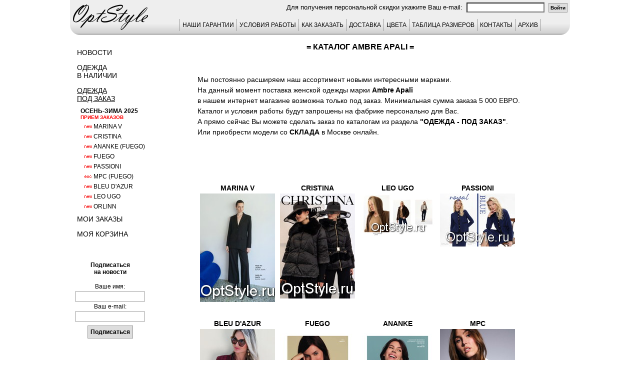

--- FILE ---
content_type: text/html; charset=windows-1251
request_url: https://optstyle.ru/base/katalog.php?marka=Ambre_Apali
body_size: 32120
content:

<html>
<head>
		<title>Ambre Apali женская одежда интернет магазин официальный сайт</title>
		<meta http-equiv="content-type" content="text/html; charset=Windows-1251" />
		<meta name="Content-Language" content="ru" />
		<meta name="GENERATOR"          content="OptStyle">
		<meta name="Publisher-Email"    content="info@optstyle.ru">
		<meta name="Publisher-URL"      content="www.OptStyle.ru/">
		<meta name="robots" content="index, follow" />
		<META NAME="Document-state" CONTENT="Dunamic">
		<META NAME="revizit-after" CONTENT="5 days">
				
		<meta name="keywords" content="Ambre Apali, , французская, женская одежда">
		<meta name="description" content="Ambre Apali женская одежда интернет магазин официальный сайт">
		<link rel="stylesheet" type="text/css" href="../base/optstyle_style_9.css">
		<script type="text/javascript" src="../base/optstyle_js_base_9.js"></script>
		<link rel="icon" href="../favicon.ico" type="image/x-icon">
		<link rel="shortcut icon" href="../favicon.ico" type="image/x-icon">
		<link rel="apple-touch-icon-precomposed" href="../images/apple-touch-icon-precomposed.png">
	</head>
	<body onResize="up_bat();" onScroll="up_bat();" >
				<a name="ssylka_upp"></a>
		<table class="os_podlogka">
			<tr>
				<td class="os_podlogka_td">
					<table class="os_osnova">
						<tr>
							<td rowspan="2" class="os_osnova_logo">
								<a href="../index.php"><img src="../images/os_logo_mini_3.gif" border=0 alt="На главную"></a>
							</td>
							
								<td class="os_osnova_top">Для получения персональной скидки укажите Ваш e-mail:&nbsp;&nbsp;<input  size="20" maxlength="40" type="text" value="" title="Введите Ваш e-mail." onblur="sohform_mail(this);">&nbsp;&nbsp;<input class="input_kn_skidka" type="button" value="Войти" onClick="proverim_skidku()"></td><script type="text/javascript"><!--
										function proverim_skidku() { self.location.href="../base/katalog.php"; }
										//--></script>							
						</tr>
						<tr>
							<td class="os_osnova_up">
								
<table class="os_tab_up_menu">
    <tr>
		<td class="os_tab_up_menu_td os-line">
			<a href="../base/ind_menu_garantii.php">НАШИ ГАРАНТИИ</a>
		</td>
		<td class="os_tab_up_menu_td os-line">
			<a href="../base/ind_cond.php">УСЛОВИЯ РАБОТЫ</a>
		</td>
		<td class="os_tab_up_menu_td os-line">
			<a href="../base/ind_menu_zakaz.php">КАК ЗАКАЗАТЬ</a>
		</td>
		<td class="os_tab_up_menu_td os-line">
			<a href="../base/ind_menu_dostavka.php">ДОСТАВКА</a>
		</td>
		<td class="os_tab_up_menu_td os-line">
			<a href="../base/ind_color.php">ЦВЕТА</a>
		</td>
		<td class="os_tab_up_menu_td os-line">
			<a href="../base/ind_razmer.php">ТАБЛИЦА РАЗМЕРОВ</a>
		</td>
		<td class="os_tab_up_menu_td os-line">
			<a href="../base/ind_kontakt.php">КОНТАКТЫ</a>
		</td>
		<td class="os_tab_up_menu_td_last os-line">
			<a href="../base/ind_arhiv_katalogov.php">АРХИВ</a>
		</td>
	</tr>
</table>
<div id="page_up"   class="page_up"><a href="#"><img src="../images/up_3.gif" alt="вверх" title="вверх"></a></div>
<div id="page_up_2" class="page_up"><a href="#"><img src="../images/up_3.gif" alt="вверх" title="вверх"></a></div>
<div id="linz_zoom_pos" class="big_ris_zoom" onMousemove ="linz_zoom_pos_less();"><table class="zoom_linz_table" id="zoom_linz_table_pos"><tr><td>&nbsp;</td></tr></table></div>
<div id="zoom_ris" class="big_ris"></div>
<div id="info" class="big_ris_zoom"></div>
<script type="text/javascript"><!-- 
	function bigrislist(f,n,k,w)
	{
		var new_width = 0;
		w > 100 ? new_width = w + 37 : new_width = 1023	;
		var myWin = open("../base/bigris.php?f="+f+"&n="+n+"&k="+k, k+"_"+n, "width="+new_width+",height=680,location=0,scrollbars=1,resizable=1,status=0,toolbar=0,menubar=0,directories=0");
		myWin.focus();
	}
	writeCookie("id_user", 87749252, 3600);
	
//--></script>

																	</td>
						</tr>
						<tr>
							<td class="os_osnova_mid_left">
								<div class="os_knopka_menu os-line">
									<a href="../base/ind_news.php">Новости</a>
								</div>
								<div class="os_knopka_menu os-line">
									<a href="../base/ind_stock.php">Одежда<br>в наличии</a>
								</div>
								<div class="os_knopka_menu_activ os-line">
									<a href="../base/ind_close_zk.php">Одежда<br>под заказ</a>
								</div>
								<div class="os_knopka_menu_sezon">
	осень-зима 2025<br>
	<font  size="1" color="red">прием заказов</font>
	
</div>

<div class="os_knopka_menu_zk os-line">
	<a href="../base/odejda_marina_v.php"><img src="../images/new_3.gif">Marina V</a>
</div>
</div>
<div class="os_knopka_menu_zk os-line">
	<a href="../base/odejda_cristina.php"><img src="../images/new_3.gif">Cristina</a>
</div>
<div class="os_knopka_menu_zk os-line">
	<a href="../base/odejda_ananke_fuego.php"><img src="../images/new_3.gif">Ananke (Fuego)</a>
</div>
<div class="os_knopka_menu_zk os-line">
	<a href="../base/odejda_fuego.php"><img src="../images/new_3.gif">Fuego</a>
</div>
<div class="os_knopka_menu_zk os-line">
	<a href="../base/odejda_passioni.php"><img src="../images/new_3.gif">Passioni</a>
</div>
<div class="os_knopka_menu_zk os-line">
	<a href="../base/odejda_mpc_fuego.php"><img src="../images/new_exc.gif">MPC (Fuego)</a>
</div>
<div class="os_knopka_menu_zk os-line">
	<a href="../base/odejda_bleu_d_azur.php"><img src="../images/new_3.gif">Bleu d'Azur</a>
</div>
<div class="os_knopka_menu_zk os-line">
	<a href="../base/odejda_leo_ugo.php"><img src="../images/new_3.gif">Leo Ugo</a>
</div>
<div class="os_knopka_menu_zk os-line">
	<a href="../base/odejda_orlinn.php"><img src="../images/new_3.gif">Orlinn</a>
</div>
	
	


										<div class="os_knopka_menu os-line">
									<a href="../base/ind_zakaz.php">Мои заказы</a>
								</div>
								<div class="os_knopka_menu os-line">
									<a href="../base/ind_basket.php">Моя корзина</a>
								</div>
								<div class="os_div_data_js">
	<form id="forma_mail1" name="forma_mail1" action="../base/katalog.php?count1=&id_tovara=&mail1=1&st_count=" method="post">
		<table class="os_tab_tab4_opisanie">
			<tr>
				<td class="os_tab4_opisanie_nalichie_zagolovok">Подписаться<br>на новости<br>&nbsp;</td>
			</tr>
			<tr>
				<td class="os_tab4_opisanie_nalichie">Ваше имя:</td>
			</tr>
			<tr>
				<td class="os_tab4_opisanie_nalichie"><input class="input_fio" type="text" name="mail_name" value="" title="Введите Ваше имя."></td>
			</tr>
			<tr>
				<td class="os_tab4_opisanie_nalichie">Ваш e-mail:</td>
			</tr>
			<tr>
				<td class="os_tab4_opisanie_nalichie"><input class="input_fio" type="text" name="mail_adress" value="" title="Введите Ваш e-mail."></td>
			</tr>
			<tr>
				<td class="os_tab4_opisanie_nalichie"><input class="input_kn" type="submit" value="Подписаться">
				</td>
			</tr>
		</table>
	</form>
</div>							</td>
							<td class="os_osnova_mid_prav">
								<script type="text/javascript">
defaultStatus = document.title;
</script>
<div class="os_div_zagolovok">= Каталог Ambre Apali =</div>
<div class="os_div_tekst os-line">&nbsp;<br>
      Мы постоянно расширяем наш ассортимент новыми интересными марками.<br>
      На данный момент поставка женской одежды марки <strong>Ambre Apali</strong><br>
      в нашем интернет магазине возможна только под заказ. Минимальная сумма заказа 5 000 ЕВРО.<br>
      Каталог и условия работы будут запрошены на фабрике персонально для Вас.<br>
      А прямо сейчас Вы можете сделать заказ по каталогам из раздела <b><a href="../base/ind_close_zk.php">"Одежда - Под заказ"</a></b>.<br>
      Или приобрести модели со <b><a href="../base/ind_stock.php">склада</a></b> в Москве онлайн.<br>&nbsp;
</div>
<div class="os_div_tekst os-line">
        <div id="div5">
          <strong>
          <h1>Ambre Apali - женская одежда коллекции Ambre Apali сезона весна-лето 2026 Вы можете купить в нашем интернет магазине по каталогам бренда от производителя онлайн.</h1>
          <h2>Посетив наш интернет магазин Вы купите по каталогу женскую одежду бренда Ambre Apali как оптом, так и в розницу недорого онлайн. Не забудьте  посмотреть официальный сайт и фото на всю коллекцию этой марки.</h2>
          <p>Мы уверены, что женской одежде Ambre Apali, представленной в нашем интернет магазине, не нужны дополнительные фото и каталог, так как от производителя мы получили всю информацию как для оптовых, так и для розничных покупателей. Фабрика женской одежды марки Ambre Apali (Ambre Apali) - это не дешевая женская одежда. Распродажа модной женской одежды Ambre Apali онлайн только в нашем интернет магазине по самым низким ценам. Купить на официальном сайте модели известной марки Ambre Apali или заказать пошив, предоставив выкройки вы не сможете ни в одном интернет магазине.</p>
           </strong>
         </div>
</div>
<script type="text/javascript"><!-- 
var prizrak = 0;
if (prizrak == 0) document.all.div5.innerHTML = "";
//--></script>
<div class="os_div_tekst os-line">
<div class="os_div_sl_kart"><span class="os-line"><a href="../base/odejda_marina_v.php">Marina V</a></span><br><a href="../base/odejda_marina_v.php?id_tovara=43"><img border="0" src="../close/25_02_marina_v/sm/043.jpg"  alt="Marina V - офицальный каталог
Нажмите, чтобы посмотреть информацию о товаре"  title="Marina V - офицальный каталог
Нажмите, чтобы посмотреть информацию о товаре"  width="150"></a></div><div class="os_div_sl_kart"><span class="os-line"><a href="../base/odejda_cristina.php">Cristina</a></span><br><a href="../base/odejda_cristina.php?id_tovara=1"><img border="0" src="../close/25_02_cristina/sm/001.jpg"  alt="Cristina - офицальный каталог
Нажмите, чтобы посмотреть информацию о товаре"  title="Cristina - офицальный каталог
Нажмите, чтобы посмотреть информацию о товаре"  width="150"></a></div><div class="os_div_sl_kart"><span class="os-line"><a href="../base/odejda_leo_ugo.php">Leo Ugo</a></span><br><a href="../base/odejda_leo_ugo.php?id_tovara=1"><img border="0" src="../close/25_02_leo_ugo/sm/001.jpg"  alt="Leo Ugo - офицальный каталог
Нажмите, чтобы посмотреть информацию о товаре"  title="Leo Ugo - офицальный каталог
Нажмите, чтобы посмотреть информацию о товаре"  width="150"></a></div><div class="os_div_sl_kart"><span class="os-line"><a href="../base/odejda_passioni.php">Passioni</a></span><br><a href="../base/odejda_passioni.php?id_tovara=1"><img border="0" src="../close/25_02_passioni/sm/001.jpg"  alt="Passioni - офицальный каталог
Нажмите, чтобы посмотреть информацию о товаре"  title="Passioni - офицальный каталог
Нажмите, чтобы посмотреть информацию о товаре"  width="150"></a></div><div class="os_div_sl_kart"><span class="os-line"><a href="../base/odejda_bleu_d_azur.php">Bleu D'Azur</a></span><br><a href="../base/odejda_bleu_d_azur.php?id_tovara=2"><img border="0" src="../close/25_02_bleu_d_azur/sm/002.jpg"  alt="Bleu D'Azur - офицальный каталог
Нажмите, чтобы посмотреть информацию о товаре"  title="Bleu D'Azur - офицальный каталог
Нажмите, чтобы посмотреть информацию о товаре"  width="150"></a></div><div class="os_div_sl_kart"><span class="os-line"><a href="../base/odejda_fuego.php">Fuego</a></span><br><a href="../base/odejda_fuego.php?id_tovara=24"><img border="0" src="../close/25_02_fuego/sm/024.jpg"  alt="Fuego - офицальный каталог
Нажмите, чтобы посмотреть информацию о товаре"  title="Fuego - офицальный каталог
Нажмите, чтобы посмотреть информацию о товаре"  width="150"></a></div><div class="os_div_sl_kart"><span class="os-line"><a href="../base/odejda_ananke_fuego.php">Ananke</a></span><br><a href="../base/odejda_ananke_fuego.php?id_tovara=9"><img border="0" src="../close/25_02_ananke_fuego/sm/009.jpg"  alt="Ananke - офицальный каталог
Нажмите, чтобы посмотреть информацию о товаре"  title="Ananke - офицальный каталог
Нажмите, чтобы посмотреть информацию о товаре"  width="150"></a></div><div class="os_div_sl_kart"><span class="os-line"><a href="../base/odejda_mpc_fuego.php">MPC</a></span><br><a href="../base/odejda_mpc_fuego.php?id_tovara=16"><img border="0" src="../close/25_02_mpc_fuego/sm/016.jpg"  alt="MPC - офицальный каталог
Нажмите, чтобы посмотреть информацию о товаре"  title="MPC - офицальный каталог
Нажмите, чтобы посмотреть информацию о товаре"  width="150"></a></div><div class="os_div_sl_kart"><span class="os-line"><a href="../base/odejda_kokomarina.php">Kokomarina</a></span><br><a href="../base/odejda_kokomarina.php?id_tovara=1"><img border="0" src="../close/25_01_kokomarina/sm/001.jpg"  alt="Kokomarina - офицальный каталог
Нажмите, чтобы посмотреть информацию о товаре"  title="Kokomarina - офицальный каталог
Нажмите, чтобы посмотреть информацию о товаре"  width="150"></a></div><div class="os_div_sl_kart"><span class="os-line"><a href="../base/odejda_interdee.php">Interdee</a></span><br><a href="../base/odejda_interdee.php?id_tovara=1"><img border="0" src="../close/25_01_interdee/sm/001.jpg"  alt="Interdee - офицальный каталог
Нажмите, чтобы посмотреть информацию о товаре"  title="Interdee - офицальный каталог
Нажмите, чтобы посмотреть информацию о товаре"  width="150"></a></div><div class="os_div_sl_kart"><span class="os-line"><a href="../base/odejda_on_parle_de_vous.php">On Parle de Vous</a></span><br><a href="../base/odejda_on_parle_de_vous.php?id_tovara=37"><img border="0" src="../close/21_02_on_parle_de_vous/sm/037.jpg"  alt="On Parle de Vous - офицальный каталог
Нажмите, чтобы посмотреть информацию о товаре"  title="On Parle de Vous - офицальный каталог
Нажмите, чтобы посмотреть информацию о товаре"  width="150"></a></div><div class="os_div_sl_kart"><span class="os-line"><a href="../base/odejda_lauren_vidal.php">Lauren Vidal</a></span><br><a href="../base/odejda_lauren_vidal.php?id_tovara=26"><img border="0" src="../close/23_01_lauren_vidal/sm/026.jpg"  alt="Lauren Vidal - офицальный каталог
Нажмите, чтобы посмотреть информацию о товаре"  title="Lauren Vidal - офицальный каталог
Нажмите, чтобы посмотреть информацию о товаре"  width="150"></a></div><div class="os_div_sl_kart"><span class="os-line"><a href="../base/odejda_idano.php">Idano</a></span><br><a href="../base/odejda_idano.php?id_tovara=22"><img border="0" src="../close/20_02_idano/sm/022.jpg"  alt="Idano - офицальный каталог
Нажмите, чтобы посмотреть информацию о товаре"  title="Idano - офицальный каталог
Нажмите, чтобы посмотреть информацию о товаре"  width="150"></a></div><div class="os_div_sl_kart"><span class="os-line"><a href="../base/odejda_orlinn.php">Orlinn</a></span><br><a href="../base/odejda_orlinn.php?id_tovara=1"><img border="0" src="../close/25_02_orlinn/sm/001.jpg"  alt="Orlinn - офицальный каталог
Нажмите, чтобы посмотреть информацию о товаре"  title="Orlinn - офицальный каталог
Нажмите, чтобы посмотреть информацию о товаре"  width="150"></a></div><div class="os_div_sl_kart"><span class="os-line"><a href="../base/odejda_eden_rose.php">Eden Rose</a></span><br><a href="../base/odejda_eden_rose.php?id_tovara=29"><img border="0" src="../close/19_01_eden_rose/sm/029.jpg"  alt="Eden Rose - офицальный каталог
Нажмите, чтобы посмотреть информацию о товаре"  title="Eden Rose - офицальный каталог
Нажмите, чтобы посмотреть информацию о товаре"  width="150"></a></div><div class="os_div_sl_kart"><span class="os-line"><a href="../base/odejda_laure_max_yuka.php">Laure+Max (Yuka)</a></span><br><a href="../base/odejda_laure_max_yuka.php?id_tovara=1"><img border="0" src="../close/23_01_laure_max_yuka/sm/001.jpg"  alt="Laure+Max (Yuka) - офицальный каталог
Нажмите, чтобы посмотреть информацию о товаре"  title="Laure+Max (Yuka) - офицальный каталог
Нажмите, чтобы посмотреть информацию о товаре"  width="150"></a></div><div class="os_div_sl_kart"><span class="os-line"><a href="../base/odejda_alain_murati.php">Alain Murati</a></span><br><a href="../base/odejda_alain_murati.php?id_tovara=1"><img border="0" src="../close/22_02_alain_murati/sm/001.jpg"  alt="Alain Murati - офицальный каталог
Нажмите, чтобы посмотреть информацию о товаре"  title="Alain Murati - офицальный каталог
Нажмите, чтобы посмотреть информацию о товаре"  width="150"></a></div><div class="os_div_sl_kart"><span class="os-line"><a href="../base/odejda_jus_d_orange.php">Jus d'Orange</a></span><br><a href="../base/odejda_jus_d_orange.php?id_tovara=334"><img border="0" src="../close/21_01_jus_d_orange/sm/1428.jpg"  alt="Jus d'Orange - офицальный каталог
Нажмите, чтобы посмотреть информацию о товаре"  title="Jus d'Orange - офицальный каталог
Нажмите, чтобы посмотреть информацию о товаре"  width="150"></a></div><div class="os_div_sl_kart"><span class="os-line"><a href="../base/odejda_almae_yuka.php">Almae (Yuka)</a></span><br><a href="../base/odejda_almae_yuka.php?id_tovara=94"><img border="0" src="../close/21_01_almae_yuka/sm/094.jpg"  alt="Almae (Yuka) - офицальный каталог
Нажмите, чтобы посмотреть информацию о товаре"  title="Almae (Yuka) - офицальный каталог
Нажмите, чтобы посмотреть информацию о товаре"  width="150"></a></div><div class="os_div_sl_kart"><span class="os-line"><a href="../base/odejda_caroline_biss.php">Caroline Biss</a></span><br><a href="../base/odejda_caroline_biss.php?id_tovara=67"><img border="0" src="../close/20_02_caroline_biss/sm/2052.jpg"  alt="Caroline Biss - офицальный каталог
Нажмите, чтобы посмотреть информацию о товаре"  title="Caroline Biss - офицальный каталог
Нажмите, чтобы посмотреть информацию о товаре"  width="150"></a></div><div class="os_div_sl_kart"><span class="os-line"><a href="../base/odejda_yuka.php">Yuka</a></span><br><a href="../base/odejda_yuka.php?id_tovara=30"><img border="0" src="../close/20_02_yuka/sm/330.jpg"  alt="Yuka - офицальный каталог
Нажмите, чтобы посмотреть информацию о товаре"  title="Yuka - офицальный каталог
Нажмите, чтобы посмотреть информацию о товаре"  width="150"></a></div><div class="os_div_sl_kart"><span class="os-line"><a href="../base/odejda_les_filles_d_ailleurs.php">Les Filles d'Ailleurs</a></span><br><a href="../base/odejda_les_filles_d_ailleurs.php?id_tovara=18"><img border="0" src="../close/20_02_les_filles_d_ailleurs/sm/018.jpg"  alt="Les Filles d'Ailleurs - офицальный каталог
Нажмите, чтобы посмотреть информацию о товаре"  title="Les Filles d'Ailleurs - офицальный каталог
Нажмите, чтобы посмотреть информацию о товаре"  width="150"></a></div><div class="os_div_sl_kart"><span class="os-line"><a href="../base/odejda_faust.php">Faust</a></span><br><a href="../base/odejda_faust.php?id_tovara=1"><img border="0" src="../close/19_02_faust/sm/001.jpg"  alt="Faust - офицальный каталог
Нажмите, чтобы посмотреть информацию о товаре"  title="Faust - офицальный каталог
Нажмите, чтобы посмотреть информацию о товаре"  width="150"></a></div><div class="os_div_sl_kart"><span class="os-line"><a href="../base/odejda_orna_farho.php">Orna Farho</a></span><br><a href="../base/odejda_orna_farho.php?id_tovara=14"><img border="0" src="../close/19_02_orna_farho/sm/015.jpg"  alt="Orna Farho - офицальный каталог
Нажмите, чтобы посмотреть информацию о товаре"  title="Orna Farho - офицальный каталог
Нажмите, чтобы посмотреть информацию о товаре"  width="150"></a></div><div class="os_div_sl_kart"><span class="os-line"><a href="../base/odejda_rinatti.php">Rinatti</a></span><br><a href="../base/odejda_rinatti.php?id_tovara=2"><img border="0" src="../close/19_01_rinatti/sm/002.jpg"  alt="Rinatti - офицальный каталог
Нажмите, чтобы посмотреть информацию о товаре"  title="Rinatti - офицальный каталог
Нажмите, чтобы посмотреть информацию о товаре"  width="150"></a></div><div class="os_div_sl_kart"><span class="os-line"><a href="../base/odejda_deby_debo.php">Deby Debo</a></span><br><a href="../base/odejda_deby_debo.php?id_tovara=102"><img border="0" src="../close/18_01_deby_debo/sm/102.jpg"  alt="Deby Debo - офицальный каталог
Нажмите, чтобы посмотреть информацию о товаре"  title="Deby Debo - офицальный каталог
Нажмите, чтобы посмотреть информацию о товаре"  width="150"></a></div><div class="os_div_sl_kart"><span class="os-line"><a href="../base/odejda_ice_kimo_fuego.php">Ice Kimo</a></span><br><a href="../base/odejda_ice_kimo_fuego.php?id_tovara=31"><img border="0" src="../close/19_02_ice_kimo_fuego/sm/031.jpg"  alt="Ice Kimo - офицальный каталог
Нажмите, чтобы посмотреть информацию о товаре"  title="Ice Kimo - офицальный каталог
Нажмите, чтобы посмотреть информацию о товаре"  width="150"></a></div><div class="os_div_sl_kart"><span class="os-line"><a href="../base/odejda_extenzo.php">Extenzo</a></span><br><a href="../base/odejda_extenzo.php?id_tovara=27"><img border="0" src="../close/17_02_extenzo/sm/027.jpg"  alt="Extenzo - офицальный каталог
Нажмите, чтобы посмотреть информацию о товаре"  title="Extenzo - офицальный каталог
Нажмите, чтобы посмотреть информацию о товаре"  width="150"></a></div><div class="os_div_sl_kart"><span class="os-line"><a href="../base/odejda_etincelle.php">Etincelle</a></span><br><a href="../base/odejda_etincelle.php?id_tovara=18"><img border="0" src="../close/16_02_etincelle/sm/018.jpg"  alt="Etincelle - офицальный каталог
Нажмите, чтобы посмотреть информацию о товаре"  title="Etincelle - офицальный каталог
Нажмите, чтобы посмотреть информацию о товаре"  width="150"></a></div><div class="os_div_sl_kart"><span class="os-line"><a href="../base/odejda_sparkle.php">Sparkle</a></span><br><a href="../base/odejda_sparkle.php?id_tovara=6"><img border="0" src="../close/16_02_sparkle/sm/006.jpg"  alt="Sparkle - офицальный каталог
Нажмите, чтобы посмотреть информацию о товаре"  title="Sparkle - офицальный каталог
Нажмите, чтобы посмотреть информацию о товаре"  width="150"></a></div><div class="os_div_sl_kart"><span class="os-line"><a href="../base/odejda_patouchka.php">Patouchka</a></span><br><a href="../base/odejda_patouchka.php?id_tovara=9"><img border="0" src="../close/16_01_patouchka/sm/009.jpg"  alt="Patouchka - офицальный каталог
Нажмите, чтобы посмотреть информацию о товаре"  title="Patouchka - офицальный каталог
Нажмите, чтобы посмотреть информацию о товаре"  width="150"></a></div><div class="os_div_sl_kart"><span class="os-line"><a href="../base/odejda_o_de_mai.php">O'de Mai</a></span><br><a href="../base/odejda_o_de_mai.php?id_tovara=1"><img border="0" src="../close/22_01_o_de_mai/sm/001.jpg"  alt="O'de Mai - офицальный каталог
Нажмите, чтобы посмотреть информацию о товаре"  title="O'de Mai - офицальный каталог
Нажмите, чтобы посмотреть информацию о товаре"  width="150"></a></div><div class="os_div_sl_kart"><span class="os-line"><a href="../base/odejda_exaltation.php">Exaltation</a></span><br><a href="../base/odejda_exaltation.php?id_tovara=83"><img border="0" src="../close/16_01_exaltation/sm/084.jpg"  alt="Exaltation - офицальный каталог
Нажмите, чтобы посмотреть информацию о товаре"  title="Exaltation - офицальный каталог
Нажмите, чтобы посмотреть информацию о товаре"  width="150"></a></div><div class="os_div_sl_kart"><span class="os-line"><a href="../base/odejda_sun_light.php">Sun Light</a></span><br><a href="../base/odejda_sun_light.php?id_tovara=3"><img border="0" src="../close/15_01_sun_light/sm/004.jpg"  alt="Sun Light - офицальный каталог
Нажмите, чтобы посмотреть информацию о товаре"  title="Sun Light - офицальный каталог
Нажмите, чтобы посмотреть информацию о товаре"  width="150"></a></div><div class="os_div_sl_kart"><span class="os-line"><a href="../base/odejda_sirelys.php">Sirelys</a></span><br><a href="../base/odejda_sirelys.php?id_tovara=222"><img border="0" src="../close/16_01_sirelys/sm/222.jpg"  alt="Sirelys - офицальный каталог
Нажмите, чтобы посмотреть информацию о товаре"  title="Sirelys - офицальный каталог
Нажмите, чтобы посмотреть информацию о товаре"  width="150"></a></div><div class="os_div_sl_kart"><span class="os-line"><a href="../base/odejda_bona_dea.php">Bona Dea</a></span><br><a href="../base/odejda_bona_dea.php?id_tovara=32"><img border="0" src="../close/15_01_bona_dea_3/sm/035.jpg"  alt="Bona Dea - офицальный каталог
Нажмите, чтобы посмотреть информацию о товаре"  title="Bona Dea - офицальный каталог
Нажмите, чтобы посмотреть информацию о товаре"  width="150"></a></div><div class="os_div_sl_kart"><span class="os-line"><a href="../base/odejda_fuegolita.php">Fuegolita</a></span><br><a href="../base/odejda_fuegolita.php?id_tovara=2"><img border="0" src="../close/12_02_fuegolita/sm/102.jpg"  alt="Fuegolita - офицальный каталог
Нажмите, чтобы посмотреть информацию о товаре"  title="Fuegolita - офицальный каталог
Нажмите, чтобы посмотреть информацию о товаре"  width="150"></a></div><div class="os_div_sl_kart"><span class="os-line"><a href="../base/odejda_ferrache.php">Ferrache</a></span><br><a href="../base/odejda_ferrache.php?id_tovara=3"><img border="0" src="../close/24_02_ferrache/sm/003.jpg"  alt="Ferrache - офицальный каталог
Нажмите, чтобы посмотреть информацию о товаре"  title="Ferrache - офицальный каталог
Нажмите, чтобы посмотреть информацию о товаре"  width="150"></a></div><div class="os_div_sl_kart"><span class="os-line"><a href="../base/odejda_giani_forte.php">Giani Forte</a></span><br><a href="../base/odejda_giani_forte.php?id_tovara=4"><img border="0" src="../close/14_01_giani_forte/sm/004.jpg"  alt="Giani Forte - офицальный каталог
Нажмите, чтобы посмотреть информацию о товаре"  title="Giani Forte - офицальный каталог
Нажмите, чтобы посмотреть информацию о товаре"  width="150"></a></div><div class="os_div_sl_kart"><span class="os-line"><a href="../base/odejda_rena_castelli.php">Rena Castelli</a></span><br><a href="../base/odejda_rena_castelli.php?id_tovara=25"><img border="0" src="../close/15_01_rena_castelli/sm/025.jpg"  alt="Rena Castelli - офицальный каталог
Нажмите, чтобы посмотреть информацию о товаре"  title="Rena Castelli - офицальный каталог
Нажмите, чтобы посмотреть информацию о товаре"  width="150"></a></div><div class="os_div_sl_kart"><span class="os-line"><a href="../base/odejda_sagaie.php">Sagaie</a></span><br><a href="../base/odejda_sagaie.php?id_tovara=17"><img border="0" src="../close/14_02_sagaie/sm/018.jpg"  alt="Sagaie - офицальный каталог
Нажмите, чтобы посмотреть информацию о товаре"  title="Sagaie - офицальный каталог
Нажмите, чтобы посмотреть информацию о товаре"  width="150"></a></div><div class="os_div_sl_kart"><span class="os-line"><a href="../base/odejda_philippe_carat.php">Philippe Carat</a></span><br><a href="../base/odejda_philippe_carat.php?id_tovara=30"><img border="0" src="../close/14_02_philippe_carat/sm/035.jpg"  alt="Philippe Carat - офицальный каталог
Нажмите, чтобы посмотреть информацию о товаре"  title="Philippe Carat - офицальный каталог
Нажмите, чтобы посмотреть информацию о товаре"  width="150"></a></div><div class="os_div_sl_kart"><span class="os-line"><a href="../base/odejda_isabel_garcia.php">Isabel Garcia</a></span><br><a href="../base/odejda_isabel_garcia.php?id_tovara=20"><img border="0" src="../close/16_01_isabel_garcia/sm/021.jpg"  alt="Isabel Garcia - офицальный каталог
Нажмите, чтобы посмотреть информацию о товаре"  title="Isabel Garcia - офицальный каталог
Нажмите, чтобы посмотреть информацию о товаре"  width="150"></a></div><div class="os_div_sl_kart"><span class="os-line"><a href="../base/odejda_grege.php">Grege</a></span><br><a href="../base/odejda_grege.php?id_tovara=1"><img border="0" src="../close/24_02_grege/sm/001.jpg"  alt="Grege - офицальный каталог
Нажмите, чтобы посмотреть информацию о товаре"  title="Grege - офицальный каталог
Нажмите, чтобы посмотреть информацию о товаре"  width="150"></a></div><div class="os_div_sl_kart"><span class="os-line"><a href="../base/odejda_paul_brial.php">Paul Brial</a></span><br><a href="../base/odejda_paul_brial.php?id_tovara=2"><img border="0" src="../close/22_01_paul_brial/sm/002.jpg"  alt="Paul Brial - офицальный каталог
Нажмите, чтобы посмотреть информацию о товаре"  title="Paul Brial - офицальный каталог
Нажмите, чтобы посмотреть информацию о товаре"  width="150"></a></div></div>							</td>
						</tr>
						<tr>
							<td colspan="2" class="os_osnova_1">
								<div id="div3971">
																</div>
								<script type="text/javascript"><!-- 
									var prizrak = 0;
									if (prizrak == 0) document.all.div3971.innerHTML = "";
								//--></script>
							</td>
						</tr>
						<tr>
							<td colspan="2" class="os_osnova_1">
								<div id="div3973">
																</div>
								<script type="text/javascript"><!-- 
									var prizrak = 0;
									if (prizrak == 0) document.all.div3973.innerHTML = "";
								//--></script>
							</td>
						</tr>
						<tr>
							<td colspan="2" class="os_osnova_niz">
								<table class="os_tab_banner">
	<tr><td class="os_tab_banner_td">
<!--LiveInternet counter--><script type="text/javascript"><!--
document.write("<a href='http://www.liveinternet.ru/click' "+
"target=_blank><img src='//counter.yadro.ru/hit?t16.18;r"+
escape(document.referrer)+((typeof(screen)=="undefined")?"":
";s"+screen.width+"*"+screen.height+"*"+(screen.colorDepth?
screen.colorDepth:screen.pixelDepth))+";u"+escape(document.URL)+
";"+Math.random()+
"' alt='' title='LiveInternet: показано число просмотров за 24"+
" часа, посетителей за 24 часа и за сегодня' "+
"border='0' width='88' height='31'><\/a>")
//--></script><!--/LiveInternet-->
		</td><td class="os_tab_banner_td">
		<!-- Rating Mail.ru counter -->
<script type="text/javascript">
var _tmr = window._tmr || (window._tmr = []);
_tmr.push({id: "1074433", type: "pageView", start: (new Date()).getTime()});
(function (d, w, id) {
  if (d.getElementById(id)) return;
  var ts = d.createElement("script"); ts.type = "text/javascript"; ts.async = true; ts.id = id;
  ts.src = "https://top-fwz1.mail.ru/js/code.js";
  var f = function () {var s = d.getElementsByTagName("script")[0]; s.parentNode.insertBefore(ts, s);};
  if (w.opera == "[object Opera]") { d.addEventListener("DOMContentLoaded", f, false); } else { f(); }
})(document, window, "topmailru-code");
</script><noscript><div>
<img src="https://top-fwz1.mail.ru/counter?id=1074433;js=na" style="border:0;position:absolute;left:-9999px;" alt="Top.Mail.Ru" />
</div></noscript>
<!-- //Rating Mail.ru counter -->
<!-- Rating Mail.ru logo -->
<a href="https://top.mail.ru/jump?from=1074433" target="_blank">
<img src="https://top-fwz1.mail.ru/counter?id=1074433;t=470;l=1" style="border:0;" height="31" width="88" alt="Top.Mail.Ru" /></a>
<!-- //Rating Mail.ru logo -->

		</td><td class="os_tab_banner_td">
<!-- Yandex.Metrika informer --><a href="http://metrika.yandex.ru/stat/?id=12522433&amp;from=informer" target="_blank" rel="nofollow"><img src="//bs.yandex.ru/informer/12522433/3_1_FFCCCCFF_FFCCCCFF_0_pageviews" style="width:88px; height:31px; border:0;" alt="Яндекс.Метрика" title="Яндекс.Метрика: данные за сегодня (просмотры, визиты и уникальные посетители)" /></a><!-- /Yandex.Metrika informer --><!-- Yandex.Metrika counter --><script type="text/javascript">(function (d, w, c) { (w[c] = w[c] || []).push(function() { try { w.yaCounter12522433 = new Ya.Metrika({id:12522433, webvisor:true, clickmap:true, trackLinks:true, accurateTrackBounce:true}); } catch(e) { } }); var n = d.getElementsByTagName("script")[0], s = d.createElement("script"), f = function () { n.parentNode.insertBefore(s, n); }; s.type = "text/javascript"; s.async = true; s.src = (d.location.protocol == "https:" ? "https:" : "http:") + "//mc.yandex.ru/metrika/watch.js"; if (w.opera == "[object Opera]") { d.addEventListener("DOMContentLoaded", f, false); } else { f(); } })(document, window, "yandex_metrika_callbacks");</script><noscript><div><img src="//mc.yandex.ru/watch/12522433" style="position:absolute; left:-9999px;" alt="" /></div></noscript><!-- /Yandex.Metrika counter -->

		</td><td class="os_tab_banner_td">
<a href="http://www.yandex.ru/cy?base=0&amp;host=www.optstyle.ru" target="_blank"><img src="http://www.yandex.ru/cycounter?www.optstyle.ru" width="88" height="31" alt="Яндекс цитирования" border="0" /></a>

	</td></tr>
</table>								</td>
						</tr>
						<tr>
							<td colspan="2" class="os_osnova_niz_copyright os-line">
								<b>Copyright © by <a href="www.OptStyle.ru/" target="_blank">OptStyle</a> 2006-2026. Все права защищены.<br>
							Без письменного разрешения администрации сайта<br>копирование материалов с сайта запрещено.<br>Выполнено за 0.0242 сек.</b>
						</td>
					</tr>
				</table>
			</td>
		</tr>
	</table>
	</body>
</html>


--- FILE ---
content_type: text/css
request_url: https://optstyle.ru/base/optstyle_style_9.css
body_size: 72323
content:
html * {
  /*height: 100%; /* Высота */
  max-height:1000000px;
}
html {
  height: 100%; /* Высота */
}
body {
  height: 100%; /* Высота */
  font-family: Arial, Verdana, sans-serif; /* Семейство шрифтов */
  font-size: 12px; /* Размер основного шрифта в пунктах  */
  background-color: #fff; /* Цвет фона веб-страницы */
  color: #000; /* Цвет основного текста 0, 3, 6, 9, C, F */ 
  margin: 0;  /* Устанавливает величину отступа от каждого края элемента */
  padding: 0; /* Убираем отступы вокруг элементов */
}
table, tr, td, div, span, img, dl, dt, dd {
  font-family: Arial, Verdana, sans-serif; /* Семейство шрифтов */
  font-size: 12px; /* Размер основного шрифта в пунктах  */
  color: #000; /* Цвет основного текста */ 
  background-color: transparent; /* Цвет фона */
  border-collapse: collapse; /* Способ отображения границы */ 
  margin: 0;  /* Устанавливает величину отступа от каждого края элемента */
  padding: 0; /* Устанавливает значение полей вокруг содержимого элемента */
  border-spacing: 0; /* Расстояние между ячейками */ 
  border: 0; /* 1px solid #000; /* Рамка вокруг таблицы */
  text-align: center; /* Выравнивание по центру */
}
input {
  font-family: Arial, Verdana, sans-serif; /* Семейство шрифтов */
  font-size: 12px; /* Размер основного шрифта в пунктах  */	
  background: #fff; /* Цвет фона */
}
ol, ul, li {
  margin: 0;  /* Устанавливает величину отступа от каждого края элемента */
  padding: 0 0 8px 5px; /* Поля вокруг текста */
  border: 0; /* 1px solid #666; /* Рамка вокруг таблицы */
  outline: 0;
  font-size: 14px; /* Размер основного шрифта в пунктах  */
  vertical-align: baseline;	
  list-style: square;  /* стиль списка */
}
ul ul {
	padding: 0 0 8px 20px; /* Поля вокруг текста */
}	
dl {
  overflow: hidden;
}
dt {
  clear: both;
  float: left;
  font-weight: 600; /* Нормальное начертание bold|bolder|lighter|normal */  
}
dd {
  float: left;
  margin: 0 5px;
  font-weight: normal; /* Нормальное начертание bold|bolder|lighter|normal */  
}
dd.os_dd_old_price {
  text-decoration: line-through; /* подчеркивание blink | line-through | overline | underline  | none | inherit */
}
dd.os_dd_new_price {
  color: #f00; /* Цвет основного текста */ 
}
a {
	font-family: Arial, Verdana, sans-serif; /* Семейство шрифтов */
  /*font-size: 12px; /* Размер основного шрифта в пунктах  */
  color: #000; /* Цвет основного текста */ 
  text-decoration: none; /* подчеркивание blink | line-through | overline | underline  | none | inherit */
  /*display: inline; /* block | inline | inline-block | none */
}
a:link,visited  {
  color: #000; 
  text-decoration: none;
}
a:hover {
  color: #666; /* Цвет основного текста */ 
  /*opacity:.5; */
  /*text-decoration: underline; /* подчеркивание blink | line-through | overline | underline  | none | inherit */
  /*background: #ccc; /* Цвет фона */
  /*border-radius: 5px; /* задает радиус 50px 0 0 50px/50px 0 0 50px */
}
table.os_podlogka {
  height: 100%; /* Высота */
  width: 100%; /* Ширина таблицы */
}
td.os_podlogka_td {
  height: 100%; /* Высота */
  /*background-image: url(../images/_fon_1.gif); /* фоновый рисунок */
}
table.os_100 {
  height: auto; /* Высота */
  width: 100%; /* Ширина таблицы */
}
td.os_td_100 {
  height: auto; /* Высота */
  width: 100%; /* Ширина таблицы */
}
table.os_osnova {  
  height: 100%; /* Высота */
  width: 1000px; /* Ширина таблицы */
  /*max-width: 1000px; /* Максимальная ширина в пикселах */ 
  margin: auto; /* Выравниваем таблицу по центру окна  */
}
td.os_osnova_1 {
  padding: 5px 0 5px 0; /* Поля вокруг текста */
  height: auto; /* Высота */
  width: 100%; /* Ширина таблицы */
  background-color: #fff; /* Цвет фона */
}
td.os_osnova_top {
  height: 30px; /* Высота */
  text-align: right; /* Выравнивание */
  padding: 5px; /* Поля вокруг текста */
  font-size: 13px; /* Размер основного шрифта в пунктах  */
  background-color: #eee; /* Цвет фона */
  /*color: #333; /* Цвет основного текста */ 
}
td.os_osnova_top_index {
  height: 30px; /* Высота */
  text-align: center; /* Выравнивание */
  padding: 5px; /* Поля вокруг текста */
  font-size: 18px; /* Размер основного шрифта в пунктах  */
  background-color: #eee; /* Цвет фона */
  /*color: #333; /* Цвет основного текста */ 
}
td.os_osnova_logo {
  height: auto; /* Высота */
  /*background-color: #eee; /* Цвет фона */
  border-radius: 0 0 0 20px; /* задает радиус 50px 0 0 50px/50px 0 0 50px */
  background-image: url(../images/os_fon_1.gif);
  background-repeat: repeat;
  background-position: 0% 100%;
}
td.os_osnova_up {
  height: 40px; /* Высота */
  /*background-color: #eee; /* Цвет фона */
  border-radius: 0 0 20px 0; /* задает радиус 50px 0 0 50px/50px 0 0 50px */
  background-image: url(../images/os_fon_1.gif);
  background-repeat: repeat;
  background-position: 0% 100%;
}
td.os_osnova_mid_left {
  vertical-align: top; /* baseline|bottom|middle|sub|super|text-bottom|text-top|top|inherit */
  text-align: left; /* Выравнивание */
  padding-top: 20px; /* Поле сверху */
  width: 160px; /* Ширина */
  height: 100%; /* Высота */
  /*min-height: 500px; /* Минимальная высота */ 
  background-color: #fff; /* Цвет фона веб-страницы */
}
td.os_osnova_mid_prav {
  vertical-align: top; /* baseline|bottom|middle|sub|super|text-bottom|text-top|top|inherit */
  /*padding-top: 20px; /* Поле сверху */
  width: 840px; /* Ширина */
  background-color: #fff; /* Цвет фона веб-страницы */
}
td.os_osnova_katalog {
  padding: 10px; /* Поля вокруг текста */
  background-color: #fff; /* Цвет фона */
  color: #333; /* Цвет основного текста */   
}
td.os_osnova_niz {
  /*height: 30px; /* Высота */
  padding: 10px; /* Поля вокруг текста */
  font-size: 10px; /* Размер основного шрифта в пунктах  */
  background-color: #eee; /* Цвет фона */
  color: #333; /* Цвет основного текста */ 
  border-radius: 20px 20px 0 0; /* задает радиус 50px 0 0 50px/50px 0 0 50px */
  background-image: url(../images/os_fon_up.gif);
  background-repeat: repeat;
  background-position: 0% 0%;
}
td.os_osnova_niz_copyright {
  /*height: 30px; /* Высота */
  padding: 10px; /* Поля вокруг текста */
  font-size: 10px; /* Размер основного шрифта в пунктах  */
  background-color: #eee; /* Цвет фона */
  color: #333; /* Цвет основного текста */ 
}
table.os_tab_up_menu {  
  width: auto; /* Ширина таблицы */
  /*height: 30px; /* Высота */
  /*max-height: 30px; /* Максимальная ширина в пикселах */ 
  /*background-color: transparent; /* Цвет фона веб-страницы */
  margin: auto; /* Выравниваем таблицу по центру окна  */
}
td.os_tab_up_menu_td {  
  width: auto; /* Ширина  */
  /*height: 28px; /* Высота */
  white-space: nowrap;  
  overflow: hidden;
  /*background-color: transparent; /* Цвет фона веб-страницы */
  /*padding: 0; /* Поля вокруг текста */
  /*border-right: 1px solid #999; /* Линия справа от текста */
  /*border-left: 1px solid #999; /* Линия справа от текста */
}
td.os_tab_up_menu_td a { 
  border-left: 1px solid #999; /* Линия справа от текста */
  padding: 5px 5px; /* Поля вокруг текста */
  display: block; /* block | inline | inline-block */ 
  text-decoration: none; /* подчеркивание blink | line-through | overline | underline  | none | inherit */
  transition: .3s;
}
td.os_tab_up_menu_td a:hover {  
  color: #000; /* Цвет основного текста */ 
  background-color: #ccc; /* Цвет фона веб-страницы */
  transition: .3s;
}
td.os_tab_up_menu_td_last {  
  width: auto; /* Ширина  */
  /*height: 28px; /* Высота */
  white-space: nowrap;  
  overflow: hidden;
  /*background-color: transparent; /* Цвет фона веб-страницы */
  /*padding: 0; /* Поля вокруг текста */
  /*border-right: 1px solid #999; /* Линия справа от текста */
  /*border-left: 1px solid #999; /* Линия справа от текста */
}
td.os_tab_up_menu_td_last a { 
  border-right: 1px solid #999; /* Линия справа от текста */
  border-left: 1px solid #999; /* Линия справа от текста */
  padding: 5px 5px; /* Поля вокруг текста */
  /*background-color: transparent; /* Цвет фона веб-страницы */
  /*margin: 5px; /* Выравниваем таблицу по центру окна  */
  display: block; /* block | inline | inline-block */ 
  text-decoration: none; /* подчеркивание blink | line-through | overline | underline  | none | inherit */
  transition: .3s;
}
td.os_tab_up_menu_td_last a:hover {  
  color: #000; /* Цвет основного текста */ 
  background-color: #ccc; /* Цвет фона веб-страницы */
  transition: .3s;
}
table.os_tab_pages {  
  width: auto; /* Ширина таблицы */
  margin: 0; /* Выравниваем таблицу */
  display: inline-block; /* block | inline | inline-block */ 
  *display: inline; /* block | inline | inline-block */ 
  vertical-align: middle; /* baseline|bottom|middle|sub|super|text-bottom|text-top|top|inherit */
}
td.os_tab_pages_td_text {  
  padding: 0 25px; /* Поля вокруг текста */
  font-size: 16px; /* Размер основного шрифта в пунктах  */
  font-weight: bold; /* Нормальное начертание bold|bolder|lighter|normal */ 
}
td.os_tab_pages_td {  
  padding: 0 3px 0 0; /* Поля вокруг текста */
}
td.os_tab_pages_td a { 
  padding: 4px 4px; /* Поля вокруг текста */
  border: 1px solid #999; /* Линия справа от текста */
  display: block; /* block | inline | inline-block */ 
  text-decoration: none; /* подчеркивание blink | line-through | overline | underline  | none | inherit */
  color: #000; /* Цвет основного текста */ 
  transition: .3s;
}
td.os_tab_pages_td a:hover {  
  color: #000; /* Цвет основного текста */ 
  background-color: #ccc; /* Цвет фона веб-страницы */
  transition: .3s;
}
td.os_tab_pages_td_active {  
  padding: 0 3px 0 0; /* Поля вокруг текста */
}
td.os_tab_pages_td_active a { 
  padding: 5px 5px; /* Поля вокруг текста */
  border: 1px solid #999; /* Линия справа от текста */
  display: block; /* block | inline | inline-block */ 
  text-decoration: none; /* подчеркивание blink | line-through | overline | underline  | none | inherit */
  background-color: #666; /* Цвет фона веб-страницы */
  color: #eee; /* Цвет основного текста */ 
  transition: .3s;
}
td.os_tab_pages_td_active a:hover {  
  color: #000; /* Цвет основного текста */ 
  background-color: #ccc; /* Цвет фона веб-страницы */
  transition: .3s;
}
table.os_tab_tab4 {  
  /*border: 1px solid #000; /* Рамка вокруг таблицы */
  /*background-color: #eee; /* Цвет фона */
  width: 838px; /* Ширина таблицы */
  margin: auto; /* Выравниваем таблицу по центру окна  */
  margin-top: 10px; /* Отступ сверху */
  /*margin-bottom: 7px; /* Отступ снизу */
}
td.os_tab_tab4_td_ris {  
  /*background-color: #eee; /* Цвет фона */
  padding: 5px 0 0 0; /* Поля вокруг текста */
  width: 410px; /* Ширина таблицы */
  vertical-align: top; /* baseline|bottom|middle|sub|super|text-bottom|text-top|top|inherit */
}
td.os_tab_tab4_td_text {  
  /*border: 1px solid #f00; /* Рамка вокруг таблицы */
  text-align: left; /* Выравнивание по центру */
  /*background-color: #eee; /* Цвет фона */
  padding: 0; /* Поля вокруг текста */
  width: auto; /* Ширина таблицы */
  vertical-align: top; /* baseline|bottom|middle|sub|super|text-bottom|text-top|top|inherit */
}
table.os_tab_tab4_opisanie {  
  /*border: 1px solid #000; /* Рамка вокруг таблицы */
  /*background-color: #eee; /* Цвет фона */
  width: 100%; /* Ширина таблицы */
  margin: auto; /* Выравниваем таблицу по центру окна  */
  /*margin-top: 10px; /* Отступ сверху */
  /*margin-bottom: 7px; /* Отступ снизу */
}
td.os_tab4_opisanie_left {  
  text-align: right; /* Выравнивание по центру */
  font-size: 14px; /* Размер основного шрифта в пунктах  */
  /*background-color: #eee; /* Цвет фона */
  padding: 5px 5px; /* Поля вокруг текста */
  width: 100px; /* Ширина таблицы */
  vertical-align: middle; /* baseline|bottom|middle|sub|super|text-bottom|text-top|top|inherit */
}
td.os_tab4_opisanie_left_kollekcia {  
  text-align: right; /* Выравнивание по центру */
  font-size: 16px; /* Размер основного шрифта в пунктах  */
  font-weight: bold; /* Нормальное начертание bold|bolder|lighter|normal */ 
  /*background-color: #eee; /* Цвет фона */
  padding: 5px 5px; /* Поля вокруг текста */
  width: 100px; /* Ширина таблицы */
  vertical-align: middle; /* baseline|bottom|middle|sub|super|text-bottom|text-top|top|inherit */
}
td.os_tab4_opisanie_right {  
  text-align: left; /* Выравнивание по центру */
  font-size: 14px; /* Размер основного шрифта в пунктах  */
  /*background-color: #eee; /* Цвет фона */
  padding: 5px 5px; /* Поля вокруг текста */
  width: auto; /* Ширина таблицы */
  vertical-align: middle; /* baseline|bottom|middle|sub|super|text-bottom|text-top|top|inherit */
}
td.os_tab4_opisanie_right_kollekcia {  
  text-align: left; /* Выравнивание по центру */
  font-size: 16px; /* Размер основного шрифта в пунктах  */
  font-weight: bold; /* Нормальное начертание bold|bolder|lighter|normal */ 
  /*background-color: #eee; /* Цвет фона */
  padding: 5px 5px; /* Поля вокруг текста */
  width: auto; /* Ширина таблицы */
  vertical-align: middle; /* baseline|bottom|middle|sub|super|text-bottom|text-top|top|inherit */
}
td.os_tab4_opisanie_but {  
  text-align: center; /* Выравнивание по центру */
  font-size: 14px; /* Размер основного шрифта в пунктах  */
  font-weight: bold; /* Нормальное начертание bold|bolder|lighter|normal */ 
  /*background-color: #eee; /* Цвет фона */
  padding: 5px 5px; /* Поля вокруг текста */
  width: auto; /* Ширина таблицы */
  vertical-align: middle; /* baseline|bottom|middle|sub|super|text-bottom|text-top|top|inherit */
}
td.os_tab4_opisanie_nalichie_zagolovok {  
  text-align: center; /* Выравнивание по центру */
  font-size: 12px; /* Размер основного шрифта в пунктах  */
  font-weight: bold; /* Нормальное начертание bold|bolder|lighter|normal */ 
  /*background-color: #eee; /* Цвет фона */
  padding: 0; /* Поля вокруг текста */
  width: auto; /* Ширина таблицы */
  vertical-align: middle; /* baseline|bottom|middle|sub|super|text-bottom|text-top|top|inherit */
}
td.os_tab4_opisanie_nalichie {  
  text-align: center; /* Выравнивание по центру */
  font-size: 12px; /* Размер основного шрифта в пунктах  */
  font-weight: normal; /* Нормальное начертание bold|bolder|lighter|normal */ 
  /*background-color: #eee; /* Цвет фона */
  padding: 1px; /* Поля вокруг текста */
  width: auto; /* Ширина таблицы */
  vertical-align: middle; /* baseline|bottom|middle|sub|super|text-bottom|text-top|top|inherit */
}
span.os_span_tab4_opisanie_text { 
  /*float: right; /* Обтекание left | right | none | inherit */
  width: auto;	/*   */
  height: auto; /* Высота */
  margin: auto; /* Выравниваем таблицу по центру окна  */
  /*padding: 3px; /* Поля вокруг текста */
  display: inline-block; /* block | inline | inline-block */ 
  *display: inline; /* block | inline | inline-block */ 
  vertical-align: middle; /* baseline|bottom|middle|sub|super|text-bottom|text-top|top|inherit */
  text-align: left; /* Выравнивание по центру */
  font-weight: normal; /* Нормальное начертание bold|bolder|lighter|normal */ 
}
span.os_span_tab4_opisanie_text_bold { 
  /*float: right; /* Обтекание left | right | none | inherit */
  width: auto;	/*   */
  height: auto; /* Высота */
  margin: auto; /* Выравниваем таблицу по центру окна  */
  /*padding: 3px; /* Поля вокруг текста */
  display: inline-block; /* block | inline | inline-block */ 
  *display: inline; /* block | inline | inline-block */ 
  vertical-align: middle; /* baseline|bottom|middle|sub|super|text-bottom|text-top|top|inherit */
  text-align: left; /* Выравнивание по центру */
  font-weight: 600; /* Нормальное начертание bold|bolder|lighter|normal */ 
}
span.os_span_tab4_opisanie_text_price { 
  width: auto;	/*   */
  height: auto; /* Высота */
  color: #f00; /* Цвет основного текста */ 
  font-size: 16px; /* Размер основного шрифта в пунктах  */
  margin: auto; /* Выравниваем таблицу по центру окна  */
  /*padding: 3px; /* Поля вокруг текста */
  display: inline-block; /* block | inline | inline-block */ 
  *display: inline; /* block | inline | inline-block */ 
  vertical-align: middle; /* baseline|bottom|middle|sub|super|text-bottom|text-top|top|inherit */
  text-align: left; /* Выравнивание по центру */
  font-weight: 600; /* Нормальное начертание bold|bolder|lighter|normal */ 
}
span.os_span_tab4_opisanie_text_old_price { 
  width: auto;	/*   */
  height: auto; /* Высота */
  margin: auto; /* Выравниваем таблицу по центру окна  */
  font-size: 14px; /* Размер основного шрифта в пунктах  */
  text-decoration: line-through; /* подчеркивание blink | line-through | overline | underline  | none | inherit */
  padding: 0 10px 0 0 ; /* Поля вокруг текста */
  display: inline-block; /* block | inline | inline-block */ 
  *display: inline; /* block | inline | inline-block */ 
  vertical-align: middle; /* baseline|bottom|middle|sub|super|text-bottom|text-top|top|inherit */
  text-align: left; /* Выравнивание по центру */
  font-weight: normal; /* Нормальное начертание bold|bolder|lighter|normal */ 
}
span.os_span_tab4_opisanie_text_new_price { 
  width: auto;	/*   */
  height: auto; /* Высота */
  color: #f00; /* Цвет основного текста */ 
  font-size: 16px; /* Размер основного шрифта в пунктах  */
  margin: auto; /* Выравниваем таблицу по центру окна  */
  /*padding: 3px; /* Поля вокруг текста */
  display: inline-block; /* block | inline | inline-block */ 
  *display: inline; /* block | inline | inline-block */ 
  vertical-align: middle; /* baseline|bottom|middle|sub|super|text-bottom|text-top|top|inherit */
  text-align: left; /* Выравнивание по центру */
  font-weight: 600; /* Нормальное начертание bold|bolder|lighter|normal */ 
}
table.os_tab_dopris {  
  /*border: 1px solid #000; /* Рамка вокруг таблицы */
  /*background-color: #eee; /* Цвет фона */
  width: auto; /* Ширина таблицы */
  margin: auto; /* Выравниваем таблицу по центру окна  */
  margin-top: 5px; /* Отступ сверху */
  /*margin-bottom: 7px; /* Отступ снизу */
}
td.os_tab_dopris_ris {  
  background-color: #fff; /* Цвет фона */
  text-align: center; /* Выравнивание по центру */
  padding: 5px 2px; /* Поля вокруг текста */
  width: auto; /* Ширина таблицы */
  vertical-align: top; /* baseline|bottom|middle|sub|super|text-bottom|text-top|top|inherit */
}
table.os_tab_next_pred {  
  /*border: 1px solid #000; /* Рамка вокруг таблицы */
  /*background-color: #eee; /* Цвет фона */
  width: auto; /* Ширина таблицы */
  /*margin: auto; /* Выравниваем таблицу по центру окна  */
  /*margin-top: 10px; /* Отступ сверху */
  /*margin-bottom: 7px; /* Отступ снизу */
  /*margin-left: 0; /* Отступ снизу */
}
td.os_tab_next_pred_text {  
  background-color: #fff; /* Цвет фона */
  text-align: center; /* Выравнивание по центру */
  padding: 0 3px; /* Поля вокруг текста */
  font-size: 14px; /* Размер основного шрифта в пунктах  */
  font-weight: normal; /* Нормальное начертание bold|bolder|lighter|normal */ 
  width: auto; /* Ширина таблицы */
  vertical-align: middle; /* baseline|bottom|middle|sub|super|text-bottom|text-top|top|inherit */
}
table.os_tab_sklad {  
  /*background-color: #eee; /* Цвет фона */
  width: auto; /* Ширина таблицы */
  margin: auto; /* Выравниваем таблицу по центру окна  */
  margin-top: 20px; /* Отступ сверху */
  /*margin-bottom: 7px; /* Отступ снизу */
}
td.os_tab_sklad_td_ris {  
  /*background-color: #eee; /* Цвет фона */
  padding: 5px 0 0 0; /* Поля вокруг текста */
  width: 158px; /* Ширина таблицы */
  vertical-align: top; /* baseline|bottom|middle|sub|super|text-bottom|text-top|top|inherit */
}
td.os_tab_sklad_td_text {  
  text-align: left; /* Выравнивание по центру */
  /*background-color: #eee; /* Цвет фона */
  padding: 5px; /* Поля вокруг текста */
  width: 250px; /* Ширина таблицы */
  vertical-align: top; /* baseline|bottom|middle|sub|super|text-bottom|text-top|top|inherit */
}
td.os_tab_sklad_td_razdelitel {  
  height: 30px; /* Высота */
  /*padding: 15px; /* Поля вокруг текста */
  width: auto; /* Ширина таблицы */
}
table.os_tab_sklad_opisanie {
  width: 100%; /* Ширина таблицы */
}
td.os_tab_sklad_opisanie_td {  
  text-align: left; /* Выравнивание по центру */
}
span.os_span_sklad_opisanie_text { 
  /*float: right; /* Обтекание left | right | none | inherit */
  width: auto;	/*   */
  height: auto; /* Высота */
  margin: auto; /* Выравниваем таблицу по центру окна  */
  /*margin-top: 20px; /* Отступ сверху */
  /*margin-left: 5px; /* Отступ слева */
  margin-right: 5px; /* Отступ справа */
  margin-bottom: 5px; /* Отступ снизу */
  /*padding: 3px; /* Поля вокруг текста */
  display: inline-block; /* block | inline | inline-block */ 
  *display: inline; /* block | inline | inline-block */ 
  vertical-align: top; /* baseline|bottom|middle|sub|super|text-bottom|text-top|top|inherit */
  text-align: left; /* Выравнивание по центру */
  font-weight: normal; /* Нормальное начертание bold|bolder|lighter|normal */ 
}
span.os_span_sklad_opisanie_text_bold { 
  /*float: left; /* Обтекание left | right | none | inherit */
  width: auto;	/*   */
  height: auto; /* Высота */
  margin: auto; /* Выравниваем таблицу по центру окна  */
  /*margin-top: 20px; /* Отступ сверху */
  /*margin-left: 5px; /* Отступ слева */
  margin-right: 5px; /* Отступ справа */
  margin-bottom: 5px; /* Отступ снизу */
  /*padding: 3px; /* Поля вокруг текста */
  display: inline-block; /* block | inline | inline-block */ 
  *display: inline; /* block | inline | inline-block */ 
  vertical-align: top; /* baseline|bottom|middle|sub|super|text-bottom|text-top|top|inherit */
  text-align: left; /* Выравнивание по центру */
  font-weight: 600; /* Нормальное начертание bold|bolder|lighter|normal */ 
}
span.os_span_sklad_opisanie_text_price { 
  width: auto;	/*   */
  height: auto; /* Высота */
  color: #f00; /* Цвет основного текста */ 
  font-size: 14px; /* Размер основного шрифта в пунктах  */
  margin: auto; /* Выравниваем таблицу по центру окна  */
  /*margin-top: 20px; /* Отступ сверху */
  /*margin-left: 5px; /* Отступ слева */
  margin-right: 5px; /* Отступ справа */
  margin-bottom: 5px; /* Отступ снизу */
  /*padding: 3px; /* Поля вокруг текста */
  display: inline-block; /* block | inline | inline-block */ 
  *display: inline; /* block | inline | inline-block */ 
  vertical-align: top; /* baseline|bottom|middle|sub|super|text-bottom|text-top|top|inherit */
  text-align: left; /* Выравнивание по центру */
  font-weight: 600; /* Нормальное начертание bold|bolder|lighter|normal */ 
}
span.os_span_sklad_opisanie_text_old_price { 
  width: auto;	/*   */
  height: auto; /* Высота */
  margin: auto; /* Выравниваем таблицу по центру окна  */
  /*margin-top: 20px; /* Отступ сверху */
  /*margin-left: 5px; /* Отступ слева */
  margin-right: 5px; /* Отступ справа */
  margin-bottom: 5px; /* Отступ снизу */
  font-size: 12px; /* Размер основного шрифта в пунктах  */
  text-decoration: line-through; /* подчеркивание blink | line-through | overline | underline  | none | inherit */
  /*padding: 3px; /* Поля вокруг текста */
  display: inline-block; /* block | inline | inline-block */ 
  *display: inline; /* block | inline | inline-block */ 
  vertical-align: top; /* baseline|bottom|middle|sub|super|text-bottom|text-top|top|inherit */
  text-align: left; /* Выравнивание по центру */
  font-weight: normal; /* Нормальное начертание bold|bolder|lighter|normal */ 
}
span.os_span_sklad_opisanie_text_new_price { 
  width: auto;	/*   */
  height: auto; /* Высота */
  color: #f00; /* Цвет основного текста */ 
  font-size: 14px; /* Размер основного шрифта в пунктах  */
  margin: auto; /* Выравниваем таблицу по центру окна  */
  /*margin-top: 20px; /* Отступ сверху */
  /*margin-left: 5px; /* Отступ слева */
  margin-right: 5px; /* Отступ справа */
  margin-bottom: 5px; /* Отступ снизу */
  /*padding: 3px; /* Поля вокруг текста */
  display: inline-block; /* block | inline | inline-block */ 
  *display: inline; /* block | inline | inline-block */ 
  vertical-align: top; /* baseline|bottom|middle|sub|super|text-bottom|text-top|top|inherit */
  text-align: left; /* Выравнивание по центру */
  font-weight: 600; /* Нормальное начертание bold|bolder|lighter|normal */ 
}
table.os_tab_reg {  
  /*border: 1px solid #000; /* Рамка вокруг таблицы */
  background-color: #fff; /* Цвет фона */
  /*width: 836px; /* Ширина таблицы */
  margin: auto; /* Выравниваем таблицу по центру окна  */
  margin-top: 20px; /* Отступ сверху */
  /*margin-bottom: 7px; /* Отступ снизу */
}
td.os_tab_reg_fio {  
  /*border: 1px solid #000; /* Рамка вокруг таблицы */
  background-color: #fff; /* Цвет фона */
  width: 130px; /* Ширина таблицы */
  padding: 3px 5px 0 5px; /* Поля вокруг текста */
  text-align: right;
  font-size: 14px; /* Размер основного шрифта в пунктах  */
}
td.os_tab_reg_input {  
  /*border: 1px solid #000; /* Рамка вокруг таблицы */
  background-color: #fff; /* Цвет фона */
  width: 360px; /* Ширина таблицы */
  padding: 0 5px 0 5px; /* Поля вокруг текста */
  text-align: left;
}
td.os_tab_reg_adres {  
  /*border: 1px solid #000; /* Рамка вокруг таблицы */
  background-color: #fff; /* Цвет фона */
  /*width: 360px; /* Ширина таблицы */
  padding: 0 5px 0 5px; /* Поля вокруг текста */
  text-align: left;
}
td.os_tab_reg_index {  
  /*border: 1px solid #999; /* Рамка вокруг таблицы */
  background-color: #fff; /* Цвет фона */
  width: 315px; /* Ширина таблицы */
  padding: 0 5px 5px 5px; /* Поля вокруг текста */
  text-align: center;
  vertical-align: top; /* baseline|bottom|middle|sub|super|text-bottom|text-top|top|inherit */
}
td.os_tab_reg_index_in {  
  border: 1px solid #999; /* Рамка вокруг таблицы */
  background-color: #fff; /* Цвет фона */
  /*width: 315px; /* Ширина таблицы */
  padding: 3px 5px; /* Поля вокруг текста */
  text-align: center;
  height: 100%; /* Высота */
}
td.os_tab_reg_obrazec {  
  font-size: 11px; /* Размер основного шрифта в пунктах  */
  color: #999; /* Цвет основного текста */ 
  font-weight: bold; /* Нормальное начертание
  /*border: 1px solid #999; /* Рамка вокруг таблицы */
  background-color: #fff; /* Цвет фона */
  /*width: 315px; /* Ширина таблицы */
  padding: 0 5px 5px 10px; /* Поля вокруг текста */
  text-align: left;
}
td.os_tab_reg_snoska {  
  font-size: 12px; /* Размер основного шрифта в пунктах  */
  color: #000; /* Цвет основного текста */ 
  font-weight: bold; /* Нормальное начертание
  /*border: 1px solid #999; /* Рамка вокруг таблицы */
  background-color: #fff; /* Цвет фона */
  /*width: 315px; /* Ширина таблицы */
  padding: 0 5px 5px 10px; /* Поля вокруг текста */
  text-align: left;
}
table.os_tab_reg_index_dop {
  width: 100%; /* Ширина таблицы */ 
  height: 100%; /* Высота */
}
table.os_tab_banner {  
  /*background-color: #eee; /* Цвет фона */
  width: auto; /* Ширина таблицы */
  margin: auto; /* Выравниваем таблицу по центру окна  */
}
td.os_tab_banner_td {  
  /*background-color: #eee; /* Цвет фона */
  padding: 0 3px; /* Поля вокруг текста */
  width: auto; /* Ширина таблицы */
}
table.os_tab_sl_kart {  
  background-color: #fff; /* Цвет фона */
  width: auto; /* Ширина таблицы */
  margin: auto; /* Выравниваем таблицу по центру окна  */
  margin-top: 30px; /* Отступ сверху */
}
td.os_tab_sl_kart_td {  
  background-color: #fff; /* Цвет фона */
  vertical-align: top;/* baseline|bottom|middle|sub|super|text-bottom|text-top|top|inherit */
  font-size: 14px; /* Размер основного шрифта в пунктах  */
  text-transform: uppercase; /* none	capitalize	uppercase	lowercase	inherit */
}
td.os_tab_sl_kart_td a {  
  vertical-align: top;/* baseline|bottom|middle|sub|super|text-bottom|text-top|top|inherit */
  font-size: 14px; /* Размер основного шрифта в пунктах  */
  text-transform: uppercase; /* none	capitalize	uppercase	lowercase	inherit */
}
table.os_tab_spisok_zakaza {  
  /*border: 1px solid #666; /* Рамка вокруг таблицы */
  background-color: #fff; /* Цвет фона */
  /*width: 820px; /* Ширина таблицы */
  margin: auto; /* Выравниваем таблицу по центру окна  */
  margin-top: 10px; /* Отступ сверху */
}
td.os_tab_spisok_zakaza_zagolovok {  
  font-size: 14px; /* Размер основного шрифта в пунктах  */
  border-bottom: 1px solid #999; /* Параметры линии внизу */
  /*border: 1px solid #666; /* Рамка вокруг таблицы */
  background-color: #fff; /* Цвет фона */
  /*width: 154px; /* Ширина таблицы */
  padding: 10px 5px; /* Поля вокруг текста */
  text-align: center;
  vertical-align: middle;/* baseline|bottom|middle|sub|super|text-bottom|text-top|top|inherit */
}
td.os_tab_spisok_zakaza_ris {  
  border-bottom: 1px solid #999; /* Параметры линии внизу */
  /*border: 1px solid #666; /* Рамка вокруг таблицы */
  background-color: #fff; /* Цвет фона */
  /*width: 154px; /* Ширина таблицы */
  padding: 10px 3px; /* Поля вокруг текста */
  text-align: center;
  vertical-align: top;/* baseline|bottom|middle|sub|super|text-bottom|text-top|top|inherit */
}
td.os_tab_spisok_zakaza_opis {  
  border-bottom: 1px solid #999; /* Параметры линии внизу */
  /*border: 1px solid #666; /* Рамка вокруг таблицы */
  background-color: #fff; /* Цвет фона */
  /*width: 154px; /* Ширина таблицы */
  padding: 10px; /* Поля вокруг текста */
  text-align: left;
  vertical-align: middle;/* baseline|bottom|middle|sub|super|text-bottom|text-top|top|inherit */
}
td.os_tab_spisok_zakaza_dop {  
  border-bottom: 1px solid #999; /* Параметры линии внизу */
  /*border: 1px solid #666; /* Рамка вокруг таблицы */
  background-color: #fff; /* Цвет фона */
  /*width: 154px; /* Ширина таблицы */
  padding: 10px 5px; /* Поля вокруг текста */
  text-align: center;
  vertical-align: middle;/* baseline|bottom|middle|sub|super|text-bottom|text-top|top|inherit */
}
td.os_tab_spisok_zakaza_itogo {  
  border-bottom: 1px solid #999; /* Параметры линии внизу */
  /*border: 1px solid #666; /* Рамка вокруг таблицы */
  background-color: #fff; /* Цвет фона */
  /*width: 154px; /* Ширина таблицы */
  padding: 10px 5px; /* Поля вокруг текста */
  text-align: right;
  vertical-align: top;/* baseline|bottom|middle|sub|super|text-bottom|text-top|top|inherit */
}
table.os_tab_razmerov {  
  border: 1px solid #666; /* Рамка вокруг таблицы */
  background-color: #fff; /* Цвет фона */
  width: 750px; /* Ширина таблицы */
  margin: auto; /* Выравниваем таблицу по центру окна  */
  margin-top: 10px; /* Отступ сверху */
}
td.os_tab_razmerov_td_zagolovok {  
  border: 1px solid #666; /* Рамка вокруг таблицы */
  background-color: transparent; /* Цвет фона transparent */
  text-align: center;
  vertical-align: middle;/* baseline|bottom|middle|sub|super|text-bottom|text-top|top|inherit */
  font-size: 14px; /* Размер основного шрифта в пунктах  */
  font-weight: 600; /* Нормальное начертание bold|bolder|lighter|normal */
  padding: 7px 0 7px 0; /* Поля вокруг текста */
  /*text-transform: uppercase; /* none	capitalize	uppercase	lowercase	inherit */
}
td.os_tab_razmerov_td {  
  border: 1px solid #666; /* Рамка вокруг таблицы */
  background-color: transparent; /* Цвет фона transparent */
  width: 60px; /* Ширина  */
  text-align: center;
  vertical-align: middle;/* baseline|bottom|middle|sub|super|text-bottom|text-top|top|inherit */
  font-size: 12px; /* Размер основного шрифта в пунктах  */
  padding: 7px 0 7px 0; /* Поля вокруг текста */
  /*text-transform: uppercase; /* none	capitalize	uppercase	lowercase	inherit */
}
tr.os_tab_razmerov_tr {  
  background-color: #fff; /* Цвет фона */
}
tr.os_tab_razmerov_tr_ch {  
  background-color: #eee; /* Цвет фона */
}
table.os_tab_cvetov {  
  border: 1px solid #666; /* Рамка вокруг таблицы */
  background-color: #fff; /* Цвет фона */
  width: 550px; /* Ширина таблицы */
  margin: auto; /* Выравниваем таблицу по центру окна  */
  margin-top: 10px; /* Отступ сверху */
}
td.os_tab_cvetov_td_zagolovok {  
  border: 1px solid #666; /* Рамка вокруг таблицы */
  background-color: transparent; /* Цвет фона transparent */
  text-align: center;
  width: auto; /* Ширина  */
  vertical-align: middle;/* baseline|bottom|middle|sub|super|text-bottom|text-top|top|inherit */
  font-size: 14px; /* Размер основного шрифта в пунктах  */
  font-weight: 600; /* Нормальное начертание bold|bolder|lighter|normal */
  padding: 7px 0 7px 0; /* Поля вокруг текста */
  /*text-transform: uppercase; /* none	capitalize	uppercase	lowercase	inherit */
}
td.os_tab_cvetov_td {  
  border: 1px solid #666; /* Рамка вокруг таблицы */
  background-color: transparent; /* Цвет фона transparent */
  width: auto; /* Ширина  */
  text-align: left;
  vertical-align: middle;/* baseline|bottom|middle|sub|super|text-bottom|text-top|top|inherit */
  font-size: 14px; /* Размер основного шрифта в пунктах  */
  padding: 7px 0 7px 7px; /* Поля вокруг текста */
  /*text-transform: uppercase; /* none	capitalize	uppercase	lowercase	inherit */
}
tr.os_tab_cvetov_tr {  
  background-color: #fff; /* Цвет фона */
}
tr.os_tab_cvetov_tr_ch {  
  background-color: #eee; /* Цвет фона */
}
table.os_tab_news_bord {  
  border: 4px solid #333; /* Рамка вокруг таблицы */
  background-color: #fff; /* Цвет фона */
  width: 860px; /* Ширина таблицы */
  margin: auto; /* Выравниваем таблицу по центру окна  */
  margin-top: 10px; /* Отступ сверху */
  /*margin-bottom: 5px; /* Отступ снизу */
  /*padding: 10px; /* Поля вокруг текста */
}
table.os_tab_news {  
  /*border: 4px solid #333; /* Рамка вокруг таблицы */
  background-color: #fff; /* Цвет фона */
  width: 960px; /* Ширина таблицы */
  margin: auto; /* Выравниваем таблицу по центру окна  */
  margin-top: 10px; /* Отступ сверху */
  /*margin-bottom: 5px; /* Отступ снизу */
  /*padding: 10px; /* Поля вокруг текста */
}
td.os_tab_td_news {  
  /*border: 1px solid #666; /* Рамка вокруг таблицы */
  /*background-color: transparent; /* Цвет фона transparent */
  width: 50%; /* Ширина  */
  text-align: center;
  vertical-align: middle;/* baseline|bottom|middle|sub|super|text-bottom|text-top|top|inherit */
  /*margin: 10px; /* Выравниваем таблицу по центру окна  */
  /*font-size: 14px; /* Размер основного шрифта в пунктах  */
  padding: 7px; /* Поля вокруг текста */
  /*text-transform: uppercase; /* none	capitalize	uppercase	lowercase	inherit */
}
div.os_knopka_menu {
  width: 130px; /* Ширина */
  height: auto; /* Высота */
  text-align: left; /* Выравнивание */
  font-size: 14px; /* Размер основного шрифта в пунктах  */
  margin: auto; /* Выравниваем таблицу по центру окна  */
  margin-left: 7px; /* Отступ слева */
  /*margin-top: 5px; /* Отступ сверху */
  /*margin-bottom: 5px; /* Отступ снизу */
  background: #fff; /* Цвет фона */
  /*border: 1px solid #999; /* Параметры рамки */
  /*border-radius: 5px; /* задает радиус 50px 0 0 50px/50px 0 0 50px */
  padding: 7px; /* Поля вокруг текста */
  text-transform: uppercase; /* none	capitalize	uppercase	lowercase	inherit */
  /*vertical-align: middle; /* baseline|bottom|middle|sub|super|text-bottom|text-top|top|inherit */
}
div.os_knopka_menu a {
  display: inline; /* block | inline | inline-block */
  position: relative;
  font-size: 14px; /* Размер основного шрифта в пунктах  */
  color: #000; /* Цвет основного текста */ 
  text-decoration: none; /* подчеркивание blink | line-through | overline | underline  | none | inherit */
}
div.os_knopka_menu a:hover {
  color: #666; /* Цвет основного текста */ 
  text-decoration: none; /* подчеркивание blink | line-through | overline | underline  | none | inherit */
  /*background: #ccc; /* Цвет фона */
  /*border-radius: 5px; /* задает радиус 50px 0 0 50px/50px 0 0 50px */
}
div.os_knopka_menu_activ {
  width: 130px; /* Ширина */
  height: auto; /* Высота */
  text-align: left; /* Выравнивание */
  font-size: 14px; /* Размер основного шрифта в пунктах  */
  margin: auto; /* Выравниваем таблицу по центру окна  */
  margin-left: 7px; /* Отступ слева */
  /*margin-top: 5px; /* Отступ сверху */
  /*margin-bottom: 5px; /* Отступ снизу */
  background: #fff; /* Цвет фона */
  /*border: 1px solid #999; /* Параметры рамки */
  /*border-radius: 5px; /* задает радиус 50px 0 0 50px/50px 0 0 50px */
  padding: 7px; /* Поля вокруг текста */
  text-transform: uppercase; /* none	capitalize	uppercase	lowercase	inherit */
  /*vertical-align: middle; /* baseline|bottom|middle|sub|super|text-bottom|text-top|top|inherit */
}
div.os_knopka_menu_activ a {
  font-weight: normal; /* Нормальное начертание bold|bolder|lighter|normal */
  text-decoration: underline; /* подчеркивание blink | line-through | overline | underline  | none | inherit */
  display: inline; /* block | inline | inline-block */
  position: relative;
  font-size: 14px; /* Размер основного шрифта в пунктах  */
  color: #000; /* Цвет основного текста */ 
}
div.os_knopka_menu_activ a:hover {
  color: #666; /* Цвет основного текста */ 
  text-decoration: none; /* подчеркивание blink | line-through | overline | underline  | none | inherit */
  /*background: #ccc; /* Цвет фона */
  /*border-radius: 5px; /* задает радиус 50px 0 0 50px/50px 0 0 50px */
}
div.os_knopka_menu_zk {
  width: auto; /* Ширина */
  height: auto; /* Высота */
  font-size: 12px; /* Размер основного шрифта в пунктах  */
  text-align: left; /* Выравнивание */
  color: #000; /* Цвет основного текста */ 
  margin: auto; /* Выравниваем таблицу по центру окна  */
  margin-left: 25px; /* Отступ слева */
  /*margin-top: 5px; /* Отступ сверху */
  /*margin-bottom: 5px; /* Отступ снизу */
  background: #fff; /* Цвет фона */
  /*border: 0;/*1px solid #999; /* Параметры рамки */
  /*border-right: 1px solid #999; /* Линия справа от текста */
  /*border-radius: 40px 10px 40px 10px; /* задает радиус 50px 0 0 50px/50px 0 0 50px */
  padding: 3px; /* Поля вокруг текста */
  text-transform: uppercase; /* none	capitalize	uppercase	lowercase	inherit */
  /*margin-bottom: 10px;  Отступ снизу */
  /*vertical-align: middle; /* baseline|bottom|middle|sub|super|text-bottom|text-top|top|inherit */
}
div.os_knopka_menu_zk a {
  display: inline; /* block | inline | inline-block */
  position: relative;
  font-size: 12px; /* Размер основного шрифта в пунктах  */
  color: #000; /* Цвет основного текста */ 
  text-decoration: none; /* подчеркивание blink | line-through | overline | underline  | none | inherit */
}
div.os_knopka_menu_zk a:hover {
  color: #666; /* Цвет основного текста */ 
  text-decoration: none; /* подчеркивание blink | line-through | overline | underline  | none | inherit */
  /*border-radius: 5px; /* задает радиус 50px 0 0 50px/50px 0 0 50px */
}
div.os_knopka_menu_zk_activ {
  width: auto; /* Ширина */
  height: auto; /* Высота */
  font-size: 12px; /* Размер основного шрифта в пунктах  */
  text-align: left; /* Выравнивание */
  color: #000; /* Цвет основного текста */ 
  margin: auto; /* Выравниваем таблицу по центру окна  */
  margin-left: 25px; /* Отступ слева */
  /*margin-top: 5px; /* Отступ сверху */
  /*margin-bottom: 5px; /* Отступ снизу */
  background: #fff; /* Цвет фона */
  /*border: 0;/*1px solid #999; /* Параметры рамки */
  /*border-right: 1px solid #999; /* Линия справа от текста */
  /*border-radius: 40px 10px 40px 10px; /* задает радиус 50px 0 0 50px/50px 0 0 50px */
  padding: 3px; /* Поля вокруг текста */
  text-transform: uppercase; /* none	capitalize	uppercase	lowercase	inherit */
  /*margin-bottom: 10px;  Отступ снизу */
  /*vertical-align: middle; /* baseline|bottom|middle|sub|super|text-bottom|text-top|top|inherit */
}
div.os_knopka_menu_zk_activ a {
  text-decoration: underline; /* подчеркивание blink | line-through | overline | underline  | none | inherit */
  font-weight: normal; /* Нормальное начертание bold|bolder|lighter|normal */
  display: inline; /* block | inline | inline-block */
  position: relative;
  font-size: 12px; /* Размер основного шрифта в пунктах  */
  color: #000; /* Цвет основного текста */ 
}
div.os_knopka_menu_zk_activ a:hover {
  color: #666; /* Цвет основного текста */ 
  text-decoration: none; /* подчеркивание blink | line-through | overline | underline  | none | inherit */
  /*background: #ccc; /* Цвет фона */
  /*border-radius: 5px; /* задает радиус 50px 0 0 50px/50px 0 0 50px */
}
div.os_knopka_menu_sezon {
  width: auto; /* Ширина */
  height: auto; /* Высота */
  font-size: 12px; /* Размер основного шрифта в пунктах  */
  text-align: left; /* Выравнивание */
  color: #000; /* Цвет основного текста */ 
  margin: auto; /* Выравниваем таблицу по центру окна  */
  margin-left: 18px; /* Отступ слева */
  /*margin-top: 5px; /* Отступ сверху */
  /*margin-bottom: 5px; /* Отступ снизу */
  background: #fff; /* Цвет фона */
  /*border: 0;/*1px solid #999; /* Параметры рамки */
  /*border-right: 1px solid #999; /* Линия справа от текста */
  /*border-radius: 40px 10px 40px 10px; /* задает радиус 50px 0 0 50px/50px 0 0 50px */
  padding: 3px; /* Поля вокруг текста */
  text-transform: uppercase; /* none	capitalize	uppercase	lowercase	inherit */
  /*margin-bottom: 10px;  Отступ снизу */
  /*vertical-align: middle; /* baseline|bottom|middle|sub|super|text-bottom|text-top|top|inherit */
  font-weight: bold; /* Нормальное начертание bold|bolder|lighter|normal */
}
div.os_div_telefon {
  width: 650px; /* Ширина */
  height: auto; /* Высота */
  font-size: 12px; /* Размер основного шрифта в пунктах  */
  /*font-weight: 600; /* Нормальное начертание bold|bolder|lighter|normal */
  color: #000; /* Цвет основного текста */ 
  margin: auto; /* Выравниваем таблицу по центру окна  */
  /*margin-top: 5px; /* Отступ сверху */
  /*margin-bottom: 5px; /* Отступ снизу */
  background: #eee; /* Цвет фона */
  /*border: 0;/*1px solid #999; /* Параметры рамки */
  /*border-right: 1px solid #999; /* Линия справа от текста */
  /*border-radius: 40px 10px 40px 10px; /* задает радиус 50px 0 0 50px/50px 0 0 50px */
  padding: 5px; /* Поля вокруг текста */
  /*text-transform: uppercase; /* none	capitalize	uppercase	lowercase	inherit */
  /*margin-bottom: 10px;  Отступ снизу */
  /*vertical-align: middle; /* baseline|bottom|middle|sub|super|text-bottom|text-top|top|inherit */
}
div.os_div_brend_zagolovok {
  width: 650px; /* Ширина */
  height: auto; /* Высота */
  font-size: 24px; /* Размер основного шрифта в пунктах  */
  font-weight: 600; /* Нормальное начертание bold|bolder|lighter|normal */
  /*color: #000; /* Цвет основного текста */ 
  padding: 15px 0 0 0; /* Поля вокруг текста */
  margin: auto; /* Выравниваем таблицу по центру окна  */
  /*margin-top: 5px; /* Отступ сверху */
  /*margin-bottom: 5px; /* Отступ снизу */
  /*background: #fff; /* Цвет фона */
  /*border: 0;/*1px solid #999; /* Параметры рамки */
  /*border-right: 1px solid #999; /* Линия справа от текста */
  /*border-radius: 40px 10px 40px 10px; /* задает радиус 50px 0 0 50px/50px 0 0 50px */
  /*text-transform: uppercase; /* none	capitalize	uppercase	lowercase	inherit */
  /*vertical-align: middle; /* baseline|bottom|middle|sub|super|text-bottom|text-top|top|inherit */
}
div.os_div_brend_sezon {
  width: 650px; /* Ширина */
  height: auto; /* Высота */
  font-size: 16px; /* Размер основного шрифта в пунктах  */
  font-weight: normal; /* Нормальное начертание bold|bolder|lighter|normal */
  /*color: #000; /* Цвет основного текста */ 
  padding: 3px 0 15px 0; /* Поля вокруг текста */
  margin: auto; /* Выравниваем таблицу по центру окна  */
  /*margin-top: 5px; /* Отступ сверху */
  /*margin-bottom: 5px; /* Отступ снизу */
  /*background: #fff; /* Цвет фона */
  /*border: 0;/*1px solid #999; /* Параметры рамки */
  /*border-right: 1px solid #999; /* Линия справа от текста */
  /*border-radius: 40px 10px 40px 10px; /* задает радиус 50px 0 0 50px/50px 0 0 50px */
  /*text-transform: uppercase; /* none	capitalize	uppercase	lowercase	inherit */
  /*vertical-align: middle; /* baseline|bottom|middle|sub|super|text-bottom|text-top|top|inherit */
}
div.os_div_zagolovok {
  width: 650px; /* Ширина */
  height: auto; /* Высота */
  font-size: 16px; /* Размер основного шрифта в пунктах  */
  font-weight: 600; /* Нормальное начертание bold|bolder|lighter|normal */
  color: #000; /* Цвет основного текста */ 
  margin: auto; /* Выравниваем таблицу по центру окна  */
  /*margin-top: 5px; /* Отступ сверху */
  /*margin-bottom: 5px; /* Отступ снизу */
  background: #fff; /* Цвет фона */
  /*border: 0;/*1px solid #999; /* Параметры рамки */
  /*border-right: 1px solid #999; /* Линия справа от текста */
  /*border-radius: 40px 10px 40px 10px; /* задает радиус 50px 0 0 50px/50px 0 0 50px */
  padding: 15px 10px 15px 10px; /* Поля вокруг текста */
  text-transform: uppercase; /* none	capitalize	uppercase	lowercase	inherit */
  /*vertical-align: middle; /* baseline|bottom|middle|sub|super|text-bottom|text-top|top|inherit */
}
div.os_div_tema {
  width: 650px; /* Ширина */
  height: auto; /* Высота */
  font-size: 14px; /* Размер основного шрифта в пунктах  */
  font-weight: 600; /* Нормальное начертание bold|bolder|lighter|normal */
  text-align: left; /* Выравнивание  center | justify | left | right */
  color: #000; /* Цвет основного текста */ 
  margin: auto; /* Выравниваем таблицу по центру окна  */
  /*margin-top: 5px; /* Отступ сверху */
  /*margin-bottom: 5px; /* Отступ снизу */
  background: #fff; /* Цвет фона */
  /*border: 0;/*1px solid #999; /* Параметры рамки */
  /*border-right: 1px solid #999; /* Линия справа от текста */
  /*border-bottom: 2px solid #000; /* Параметры линии внизу */
  /*border-radius: 40px 10px 40px 10px; /* задает радиус 50px 0 0 50px/50px 0 0 50px */
  padding: 10px; /* Поля вокруг текста */
  /*text-transform: uppercase; /* none	capitalize	uppercase	lowercase	inherit */
  /*vertical-align: middle; /* baseline|bottom|middle|sub|super|text-bottom|text-top|top|inherit */
}
div.os_div_tekst {
  width: 650px; /* Ширина */
  height: auto; /* Высота */
  font-size: 14px; /* Размер основного шрифта в пунктах  */
  font-weight: normal; /* Нормальное начертание bold|bolder|lighter|normal */
  line-height: 1.5;  /*  межстрочный интервал  */
  text-align: justify; /* Выравнивание  center | justify | left | right */
  color: #000; /* Цвет основного текста */ 
  margin: auto; /* Выравниваем таблицу по центру окна  */
  /*margin-top: 5px; /* Отступ сверху */
  /*margin-bottom: 5px; /* Отступ снизу */
  background: #fff; /* Цвет фона */
  /*border: 0;/*1px solid #999; /* Параметры рамки */
  /*border-right: 1px solid #999; /* Линия справа от текста */
  /*border-bottom: 2px solid #000; /* Параметры линии внизу */
  /*border-radius: 40px 10px 40px 10px; /* задает радиус 50px 0 0 50px/50px 0 0 50px */
  padding: 10px; /* Поля вокруг текста */
  /*text-transform: uppercase; /* none	capitalize	uppercase	lowercase	inherit */
  /*vertical-align: middle; /* baseline|bottom|middle|sub|super|text-bottom|text-top|top|inherit */
}
div.os_div_tekst a {
  font-size: 14px; /* Размер основного шрифта в пунктах  */
  font-weight: 600; /* Нормальное начертание bold|bolder|lighter|normal */
}
div.bb_2px {
  /*border: 0;/*1px solid #999; /* Параметры рамки */
  /*border-right: 1px solid #999; /* Линия справа от текста */
  border-bottom: 2px solid #000; /* Параметры линии внизу */
  /*border-radius: 40px 10px 40px 10px; /* задает радиус 50px 0 0 50px/50px 0 0 50px */
}
div.os_div_sl_kart {  
  vertical-align: top;/* baseline|bottom|middle|sub|super|text-bottom|text-top|top|inherit */
  background-color: #fff; /* Цвет фона */
  width: 154px; /* Ширина таблицы */
  margin: 3px; /* Выравниваем таблицу по центру окна  */
  margin-top: 30px; /* Отступ сверху */
  line-height: 1.5;  /*  межстрочный интервал  */
  /*position: static; /* absolute | fixed | relative | static | inherit */
  display: inline-block; /* block | inline | inline-block */
  *display: inline; /* block | inline | inline-block */
}
div.os_div_sl_kart a {  
  color: #000; /* Цвет основного текста */ 
  font-size: 14px; /* Размер основного шрифта в пунктах  */
  text-transform: uppercase; /* none	capitalize	uppercase	lowercase	inherit */
  /*position: relative; /* absolute | fixed | relative | static | inherit */
}
div.os_div_inline {  
  vertical-align: top;/* baseline|bottom|middle|sub|super|text-bottom|text-top|top|inherit */
  text-align: left; /* Выравнивание по центру */
  background-color: #fff; /* Цвет фона */
  /*width: 154px; /* Ширина таблицы */
  margin: 3px; /* Выравниваем таблицу по центру окна  */
  /*margin-top: 30px; /* Отступ сверху */
  line-height: 1.5;  /*  межстрочный интервал  */
  /*position: static; /* absolute | fixed | relative | static | inherit */
  display: inline-block; /* block | inline | inline-block */
  *display: inline; /* block | inline | inline-block */
}
div.os_div_filtr {
  width: auto;	/*   */
  height: auto; /* Высота */
  font-size: 14px; /* Размер основного шрифта в пунктах  */
  font-weight: 600; /* Нормальное начертание bold|bolder|lighter|normal */  
  padding: 3px 5px; /* Поля вокруг текста */
  text-align: left; /* Выравнивание по центру */
}
div.os_div_data_js {
  width: 140px;	/*   */
  height: auto; /* Высота */
  font-size: 12px; /* Размер основного шрифта в пунктах  */
  font-weight: 600; /* Нормальное начертание bold|bolder|lighter|normal */  
  padding: 0; /* Поля вокруг текста */
  margin: auto; /* Выравниваем таблицу */
  margin-top: 40px; /* Выравниваем таблицу */
  /*margin-bottom: 30px; /* Отступ снизу */
  text-align: center; /* Выравнивание по центру */
}
div.os_div_konteyner {
  width: auto;	/*   */
  height: auto; /* Высота */
  padding: 10px 5px; /* Поля вокруг текста */
  text-align: left; /* Выравнивание по центру */
}
div.os_div_konteyner_niz {
  width: auto;	/*   */
  height: auto; /* Высота */
  padding: 10px 5px; /* Поля вокруг текста */
  text-align: center; /* Выравнивание по центру */
}
div.os_div_obolochka {
  width: 100%;	/*   */
  height: auto; /* Высота */
  padding: 0; /* Поля вокруг текста */
  text-align: center; /* Выравнивание по центру */
  vertical-align: top; /* baseline|bottom|middle|sub|super|text-bottom|text-top|top|inherit */
}
div.os_div_next_pred {
  width: 100%;	/*   */
  height: auto; /* Высота */
  padding: 0; /* Поля вокруг текста */
  text-align: left; /* Выравнивание по центру */
  vertical-align: top; /* baseline|bottom|middle|sub|super|text-bottom|text-top|top|inherit */
}
div.os_div_big_text_18 {
  font-size: 18px; /* Размер основного шрифта в пунктах  */
  font-weight: 600; /* bold|bolder|lighter|normal */
  /*width: 100%;	/*   */
  height: auto; /* Высота */
  padding: 0 0 30px 0; /* Поля вокруг текста */
  text-align: center; /* Выравнивание по центру */
  vertical-align: middle; /* baseline|bottom|middle|sub|super|text-bottom|text-top|top|inherit */
}
div.os_div_big_text {
  font-size: 20px; /* Размер основного шрифта в пунктах  */
  font-weight: 600; /* bold|bolder|lighter|normal */
  /*width: 100%;	/*   */
  height: auto; /* Высота */
  padding: 0 0 30px 0; /* Поля вокруг текста */
  text-align: center; /* Выравнивание по центру */
  vertical-align: middle; /* baseline|bottom|middle|sub|super|text-bottom|text-top|top|inherit */
}
div.os_div_big_text_100 {
  font-size: 18px; /* Размер основного шрифта в пунктах  */
  font-weight: normal; /* bold|bolder|lighter|normal */
  text-transform: uppercase; /* none	capitalize	uppercase	lowercase	inherit */
  /*width: 100%;	/*   */
  height: auto; /* Высота */
  padding: 28px 0 0 10px; /* Поля вокруг текста */
  text-align: center; /* Выравнивание по центру */
  vertical-align: middle; /* baseline|bottom|middle|sub|super|text-bottom|text-top|top|inherit */
}
select.os_tab4_select {
  width: 100%;
  height: 24px; /* Высота */
  background-color: #eee;
  padding: 0; /* Поля вокруг текста */
  margin: auto; /* Выравниваем таблицу */
  border: 1px solid #999; /* Линия справа от текста */
  display: inline-block; /* block | inline | inline-block */ 
  *display: inline; /* block | inline | inline-block */ 
  vertical-align: middle; /* baseline|bottom|middle|sub|super|text-bottom|text-top|top|inherit */
}
select.stok_select {
  width: 125px;
  height: 24px; /* Высота */
  background-color: #fff;
  padding: 0; /* Поля вокруг текста */
  margin: 0 3px 10px 0; /* Выравниваем таблицу */
  border: 1px solid #999; /* Линия справа от текста */
  display: inline-block; /* block | inline | inline-block */ 
  *display: inline; /* block | inline | inline-block */ 
  vertical-align: middle; /* baseline|bottom|middle|sub|super|text-bottom|text-top|top|inherit */
}
select.str_select {
  width: 53px;
  height: 24px; /* Высота */
  background-color: #fff;
  padding: 0; /* Поля вокруг текста */
  margin: 0 15px 0 3px; /* Выравниваем таблицу */
  border: 1px solid #999; /* Линия справа от текста */
  display: inline-block; /* block | inline | inline-block */ 
  *display: inline; /* block | inline | inline-block */ 
  vertical-align: middle; /* baseline|bottom|middle|sub|super|text-bottom|text-top|top|inherit */
}
span.os_span_del {
  width: 18px;	/*   */
  height: 18px; /* Высота */
  margin: 0 10px 10px 0; /* Выравниваем таблицу */
  display: inline-block; /* block | inline | inline-block */ 
  *display: inline; /* block | inline | inline-block */ 
  vertical-align: middle; /* baseline|bottom|middle|sub|super|text-bottom|text-top|top|inherit */
}
form.os_form_filtr {
  width: 100%;
  height: auto; /* Высота */
  /*background-color: #fff; /*  */
  padding: 0; /* Поля вокруг текста */
  margin: 0; /* Выравниваем таблицу */
  border: 0; /* Линия справа от текста */
  display: block; /* block | inline | inline-block */ 
  vertical-align: middle; /* baseline|bottom|middle|sub|super|text-bottom|text-top|top|inherit */
}
form.os_form {
  width: auto;
  height: auto; /* Высота */
  /*background-color: #fff; /*  */
  padding: 0; /* Поля вокруг текста */
  margin: 0; /* Выравниваем таблицу */
  border: 0; /* Линия справа от текста */
  display: inline-block; /* block | inline | inline-block */ 
  *display: inline; /* block | inline | inline-block */ 
  vertical-align: middle; /* baseline|bottom|middle|sub|super|text-bottom|text-top|top|inherit */
}
img.os_img_small {
  border: 1px solid #999; /* Линия справа от текста */
  padding: 0; /* Поля вокруг текста */
  margin: 0 0 10px 0; /* Выравниваем таблицу */
  width: 150px;
  vertical-align: top; /* baseline|bottom|middle|sub|super|text-bottom|text-top|top|inherit */
}
img.os_img_mini {
  border: 1px solid #999; /* Линия справа от текста */
  padding: 0; /* Поля вокруг текста */
  margin: 0 0 10px 0; /* Выравниваем таблицу */
  width: 48px;
  vertical-align: top; /* baseline|bottom|middle|sub|super|text-bottom|text-top|top|inherit */
}
img.os_tab4_midris {
  /*border: 1px solid #999; /* Линия справа от текста */
  /*padding: 0; /* Поля вокруг текста */
  margin: 0 0 0 0; /* Выравниваем таблицу */
  cursor: pointer; 
  /*width: 48px;   /* ширина */
  /*vertical-align: top; /* baseline|bottom|middle|sub|super|text-bottom|text-top|top|inherit */
}
img.os_tab4_dopris {
  border: 1px solid #999; /* Линия справа от текста */
  /*padding: 0; /* Поля вокруг текста */
  margin: 0 0 3px 0; /* Выравниваем таблицу */
  /*width: 48px;   /* ширина */
  /*vertical-align: top; /* baseline|bottom|middle|sub|super|text-bottom|text-top|top|inherit */
}
input.input_kn {
  border: 1px solid #999; /* Линия справа от текста */
  color: #000; /* Цвет основного текста */ 
  padding: 5px; /* Поля вокруг текста */
  margin: 5px 5px; /* Выравниваем таблицу */
  font-size: 12px; /* Размер основного шрифта в пунктах  */
  font-weight: bold; /* Нормальное начертание bold|bolder|lighter|normal */  
  cursor: pointer; /* Курсор */
  background: #ddd; /* Цвет фона */
}
input.input_kn_skidka {
  border: 1px solid #999; /* Линия справа от текста */
  color: #000; /* Цвет основного текста */ 
  padding: 3px; /* Поля вокруг текста */
  margin: 0; /* Выравниваем таблицу */
  font-size: 10px; /* Размер основного шрифта в пунктах  */
  font-weight: bold; /* Нормальное начертание bold|bolder|lighter|normal */  
  cursor: pointer; /* Курсор */
  background: #ddd; /* Цвет фона */
}
input.input_index {
  border: 1px solid #999; /* Линия справа от текста */
  color: #000; /* Цвет основного текста */ 
  /*padding: 5px; /* Поля вокруг текста */
  margin: 8px 5px; /* Выравниваем таблицу */
  font-size: 14px; /* Размер основного шрифта в пунктах  */
  font-weight: normal; /* начертание bold|bolder|lighter|normal */  
  /*cursor: pointer; /* Курсор */
  background: #fff; /* Цвет фона */
  text-align: center;
}
input.input_index_kn {
  border: 1px solid #999; /* Линия справа от текста */
  color: #000; /* Цвет основного текста */ 
  padding: 3px; /* Поля вокруг текста */
  margin: 5px; /* Выравниваем таблицу */
  font-size: 12px; /* Размер основного шрифта в пунктах  */
  font-weight: bold; /* начертание bold|bolder|lighter|normal */  
  cursor: pointer; /* Курсор */
  background: #ddd; /* Цвет фона */
}
input.input_fio           {
  border: 1px solid #999; /* Линия справа от текста */
  color: #000; /* Цвет основного текста */ 
  padding: 2px 5px; /* Поля вокруг текста */
  /*margin: 3px; /* Выравниваем таблицу */
  font-size: 14px; /* Размер основного шрифта в пунктах  */
  font-weight: normal; /* начертание bold|bolder|lighter|normal */  
  /*cursor: pointer; /* Курсор */
  background: #fff; /* Цвет фона */
  width: 100%;
}
input.input_kol_vo {
  border: 1px solid #999; /* Линия справа от текста */
  color: #000; /* Цвет основного текста */ 
  /*padding: 5px; /* Поля вокруг текста */
  /*margin: 5px 10px; /* Выравниваем таблицу */
  font-size: 12px; /* Размер основного шрифта в пунктах  */
  font-weight: normal; /* Нормальное начертание bold|bolder|lighter|normal */  
  /*cursor: pointer; /* Курсор */
  text-align: center;
  background: #fff; /* Цвет фона */
}
input.input_kn_reset {
  width: 125px;
  height: 24px; /* Высота */
  border: 1px solid #999; /* Линия справа от текста */
  color: #000; /* Цвет основного текста */ 
  padding: 0; /* Поля вокруг текста */
  margin: 0 3px 10px 0; /* Выравниваем таблицу */
  display: inline-block; /* block | inline | inline-block */ 
  *display: inline; /* block | inline | inline-block */ 
  vertical-align: middle; /* baseline|bottom|middle|sub|super|text-bottom|text-top|top|inherit */
  font-size: 12px; /* Размер основного шрифта в пунктах  */
  font-weight: bold; /* начертание bold|bolder|lighter|normal */  
  cursor: pointer; /* Курсор */
  background: #ddd; /* Цвет фона */
}
.os-line a {
  position: relative; /* absolute | fixed | relative | static | inherit */
  text-transform: uppercase; /* none	capitalize	uppercase	lowercase	inherit */
}
.os-line a:hover {
  /*font-weight: 600; /* Нормальное начертание bold|bolder|lighter|normal */
  text-decoration: none; /* подчеркивание blink | line-through | overline | underline  | none | inherit */
  /*opacity:.5;*/
}
.os-line a:after {
  position: absolute;
  content: "";
  width: 100%;
  height: 2px;
  background-color: #000;
  left: 0; /* Положение от левого края */
  /*top: 13px; /* Положение от верхнего края */
  bottom: 0; /* Положение от нижнего края */
  transition: transform .4s cubic-bezier(.4, 0, .2, 1);
  transform-origin: right center;
  transform: scaleX(0)
}
.os-line a:hover:after {
  /*text-decoration: none;*/
  transform-origin: left center;
  transform: scaleX(1);
}
.os_hand {
	cursor: pointer; 
}





.tab1                    {border-style: none; width: 100%;
                          font-family: Arial, Helvetica, sans-serif; font-size: 13px;}
.tab_reg                 {width: 630px; background-image: url(../images/fonmenu.gif);}
.tab_reg a               {color: #660000; text-decoration: underline; font-weight: bold;}
.tab_reg a:link,visited  {color: #660000; text-decoration: underline; font-weight: bold;}
.osnovnay_tab_1          {border-style: none; width: 994px; font: 13px Arial, Helvetica, sans-serif;}
.osnovnay_tab            {border-style: none; font: 13px Arial, Helvetica, sans-serif;}
.osnov_ech_obram_v       {width:   2px; background-color: slategray;}
.osnov_ech_obram_g       {height:  2px; background-color: slategray;}
.verhnee_menu_levo       {width: 150px; height: 38px; background-image: url(../images/menu1.gif); }
.verhnee_menu_prav       {width: 840px; text-align: center; vertical-align: middle; background-image: url(../images/menu1.gif); 
                          font: 9pt Arial, Helvetica, sans-serif ; font-weight: bold; color:  #ffffff;}
.verhnee_menu_prav a              {color: #ffcccc; text-decoration: none;}
.verhnee_menu_prav a:link,visited {color: #ffcccc; text-decoration: none;}
.osnov_ech_menu          {vertical-align: top; border-right: solid 1px slategray; background-image: url(../images/fonmenu.gif);}
.osnov_ech_nap           {vertical-align: top; background-image: url(../images/fonmenu.gif);}
.osnov_ech_help          {height: 1px; background-image: url(../images/fonmenu.gif);}
.menu_tab_osnov                 {border-style: none; width: 140px;}
.menu_tab_osnov a               {color: blue; text-decoration: none; display: block;}
.menu_tab_osnov a:link,visited  {color: blue; text-decoration: none; display: block;}
.menu_tab_osnov a:hover         {background-image: url(../images/upmenu.gif);}
.menu_tab_1_5lev                {border-style: none; width: 130px; background-image: url(../images/fonmenu.gif); font: 11pt "Times New Roman", Times, serif; color: #000000; text-align: center;}
.menu_tab_1_5lev a              {font: 11pt "Times New Roman", Times, serif; color: #660000; text-decoration: none; text-align: center; display: block;}
.menu_tab_1_5lev a:link,visited {font: 11pt "Times New Roman", Times, serif; color: #660000; text-decoration: none; text-align: center; display: block;}
.menu_tab_1_5lev a:hover        {background-image: url(../images/fonmenu_a.gif);}
.menu_ech_1_5lev                {height: 22px; border-bottom: solid 1px black; vertical-align: middle; text-align: center;}
.menu_ech_1_5lev_activ          {height: 22px; border-bottom: solid 1px black; vertical-align: middle; text-align: center; background-image: url(../images/fonmenu_a.gif);}
.menu_tab_2lev                {border-style: none; width: 110px; background-image: url(../images/fonmenu.gif);
                               font: 10pt/12pt "Times New Roman", Times, serif; color: #000000; text-align: right;}
.menu_tab_2lev a              {width: 110px; font: 9pt/11pt "Times New Roman", Times, serif; color: #660000; text-decoration: none; display: block;}
.menu_tab_2lev a:link,visited {width: 110px; font: 9pt/11pt "Times New Roman", Times, serif; color: #660000; text-decoration: none; display: block;}
.menu_tab_2lev a:hover        {background-image: url(../images/fonmenu_a.gif);}

.menu_ech_2lev_menu      {background-image: url(../images/fonmenu.gif);}

.menu_ech_2lev           {height: 20px; border-bottom: solid 1px black; vertical-align: middle;}
.menu_ech_2lev_activ     {height: 20px; border-bottom: solid 1px black; vertical-align: middle; background-image: url(../images/fonmenu_a.gif);}

.menu_echeika                {font: 11pt/13pt "Times New Roman", Times, serif; background-image: url(../images/upmenu.gif);
                              height: 27px; text-align: center; vertical-align: middle; font-weight: bold;}
.menu_echeika a              {color: #660000; text-decoration: none;}
.menu_echeika a:link,visited {color: #660000; text-decoration: none;}
.menu_echeika_activ                {height: 27px; background-image: url(../images/upmenu_a.gif); text-align: center; vertical-align: middle;
                                    font: 11pt/13pt "Times New Roman", Times, serif; font-weight: bold;}
.menu_echeika_activ a              {color: #660000; text-decoration: none;}
.menu_echeika_activ a:link,visited {color: #660000; text-decoration: none;}
.menu_echeika_verh       {height: 5px; text-align: center;}
.menu_echeika_niz        {height: 2px; background-color: #000000; text-align: center;}
.vsego_tovarov           {height: 16px; color: #000000; font-weight: bold; 
                          background-image: url(../images/fonmenu.jpg); text-align: center; vertical-align: middle;}
.tab_data            {border-style: none; width: 146px; background-image: url(../images/fonmenu.gif); color: #660000; font-size: 9pt;}
.data_js             {height: 16px; text-align: center; font-weight: bold; font-size: 9pt;}
.predzagol           {width: 300px; }
.zagolovok           {height: 25px; text-align: left; vertical-align: middle; text-decoration: none;
					font-family: Arial, Helvetica, sans-serif; 
					font-size: 17px; 
					font-weight: bold; }
.razdel_name_ech     {height: 25px; text-align: center; vertical-align: middle; text-decoration: none;
					font-family: Arial, Helvetica, sans-serif; 
					font-size: 17px; 
					font-weight: bold; }
.tab_niz_str         {border-style: none; width: 100%; text-align: center; background-image: url(../images/fon_menu.gif); color: #ffcccc;}
.tab_verh_zakaza     {font: 9pt/11pt Arial, Helvetica, sans-serif ; font-weight: bold; text-align: left;}
.tab_zakaza          {border-bottom: solid 1px slategray; text-align: center;}
.yach_zakaza         {border-bottom: solid 1px slategray; border-right: solid 1px slategray; border-top: solid 1px slategray; text-align: center;}
.yach_zakaza_got     {border-bottom: solid 1px slategray; border-right: solid 1px slategray; text-align: center;}
.yach_zakaza_got2    {border-bottom: solid 1px slategray; border-right: solid 1px slategray; text-align: left;}
.yach_zakaza_got1    {border-bottom: solid 1px slategray; border-right: solid 1px slategray; border-left: solid 1px slategray; text-align: center; vertical-align: top;}
.yach_zakaza_cena    {border-bottom: solid 1px slategray; border-right: solid 1px slategray; border-left: solid 1px slategray; text-align: right;}
.yach_zakaza_1       {border: solid 1px slategray; text-align: center;}
.yach_zakaza_obrazec {text-align: left; vertical-align: top; font: 8pt/10pt Arial, Helvetica, sans-serif ; font-weight: bold; color:  #808080; height: 13px;}
.tab1_up             {text-align: center; width: 160px; padding-top: 5px; padding-bottom: 5px;
                      border-top: solid 1px slategray; border-right: solid 1px slategray; border-left: solid 1px slategray;}
.tab1_down           {text-align: center; padding-bottom: 5px;
                      border-bottom: solid 1px slategray; border-right: solid 1px slategray; border-left: solid 1px slategray;}
.tab1_razdelitel_g   {height: 5px;}
.tab1_razdelitel_v   {width:  3px;}
.input_zk            {BORDER: solid 1px slategray; COLOR: #000000; font: 10px Arial; text-align: left; background-color: #ffffff;}


.tab4_up_select         {font: 9pt/11pt Arial, Helvetica, sans-serif ; width: 330px; background-image: url(../images/fonmenu.gif);}
.tab4_up_select_left    {width: 150px; height: 24px; text-align: right; font-weight: bold;}
.tab4_up_select_right   {text-align: left;}

.td_zagolovok        {padding: 15px; 
                      text-align: center;
                      font: bold 18pt/24pt Arial, Helvetica, sans-serif ;}

.td_news             {padding: 10px; 
                      text-align: center;
                      font: bold 12pt/20pt Arial, Helvetica, sans-serif ;}

.tab4_text           {font: 9pt/11pt Arial, Helvetica, sans-serif ; width: 100px; height: 24px; text-align: right; font-weight: bold;}
.tab4_text_but       {font: 9pt/11pt Arial, Helvetica, sans-serif ; height: 30px; text-align: center;}
.tab4_text_right     {font: 9pt/11pt Arial, Helvetica, sans-serif ; text-align: left;}
.tab4_sklad          {font: 9pt/9pt Arial, Helvetica, sans-serif ; height: 16px; text-align: center;}
.vid_select          {width: 150px; background-color: #ffffff;}
.tab4_select         {width: 287px; background-color: #ffffff;}
.tab4_up             {text-align: center; width: 410px; height: 250px; padding-top: 5px; padding-bottom: 5px;
                           border-top: solid 1px slategray; border-right: solid 1px slategray; border-left: solid 1px slategray;}
.tab4_up_1          {text-align: center; height: 40px;
                           border-top: solid 1px slategray; border-right: solid 1px slategray; border-left: solid 1px slategray;}
.tab4_up_right     {text-align: center; border-bottom: solid 1px slategray; 
                           border-top: solid 1px slategray; border-right: solid 1px slategray; border-left: solid 1px slategray;}
.tab4_down         {text-align: center;  vertical-align: top;
                           border-bottom: solid 1px slategray; border-right: solid 1px slategray; border-left: solid 1px slategray;}
.price                 {text-align: left; font: 12pt/15pt Arial, Helvetica, sans-serif; font-weight: bold; color: red;}
.price a              {text-align: left; font: 12pt/15pt Arial, Helvetica, sans-serif; font-weight: bold; color: red;}
.price a:link,visited {text-align: left; font: 12pt/15pt Arial, Helvetica, sans-serif; font-weight: bold; color: red;}
.ssylka                  {font: 12pt "Times New Roman", Times, serif; color: #000000; text-align: center; font-weight: bold;}
.ssylka a                {font: 12pt "Times New Roman", Times, serif; color: #660000; text-align: center; font-weight: bold; text-decoration: underline;}
.ssylka a:link,visited   {font: 12pt "Times New Roman", Times, serif; color: #660000; text-align: center; font-weight: bold; text-decoration: underline;}
.ssylka_big                  {font: 15pt "Times New Roman", Times, serif; color: #000000; text-align: center; font-weight: bold;}
.ssylka_big a                {font: 15pt "Times New Roman", Times, serif; color: #660000; text-align: center; font-weight: bold; text-decoration: underline;}
.ssylka_big a:link,visited   {font: 15pt "Times New Roman", Times, serif; color: #660000; text-align: center; font-weight: bold; text-decoration: underline;}
.tab_opisanie        {border-style: none;}
.tab_opisanie_otstup {width: 10px;}
.tab_opisanie_osnova {width: 700px; font: 11pt/13pt "Times New Roman", Times, serif;}
.ech_str             {border-left: solid 1px slategray; }
.ech_str_activ       {border-left: solid 1px slategray; background-image: url(../images/fonmenu_a.gif);}
.tab_razmer          {text-align: center; border: solid 1px slategray; font: 10pt/12pt Arial, Helvetica, sans-serif;}
.tab_razmer_right    {text-align: center; background-image: url(../images/fonmenu_a.gif); border: solid 1px slategray;}
.page_up             {padding: 0; margin: 0; position: absolute; display:none; cursor:pointer; top: 200px; left: 10px;}
.big_ris             {position: absolute; display:block; top: -99000px; left: -99000px;}
.big_ris_zoom        {padding: 0; margin: 2px; position: absolute; display:none; z-index: 100; top: 300px; left: 100px; width: 250px; height: 260px; background-color: #ffffff; font: 12pt "Times New Roman", Times, serif; color: #000000;}
.linz_pos            {padding: 0; margin: 0; position: absolute; display:none; z-index: 110; top: -500px; left: -500px; width: 50px; height: 50px; background-color: slategray;}
.zoom_linz_table     {width: 250px; height: 260px; border-top: solid 5px #000000; border-right: solid 5px #000000; border-left: solid 5px #000000; border-bottom: solid 5px #000000;}